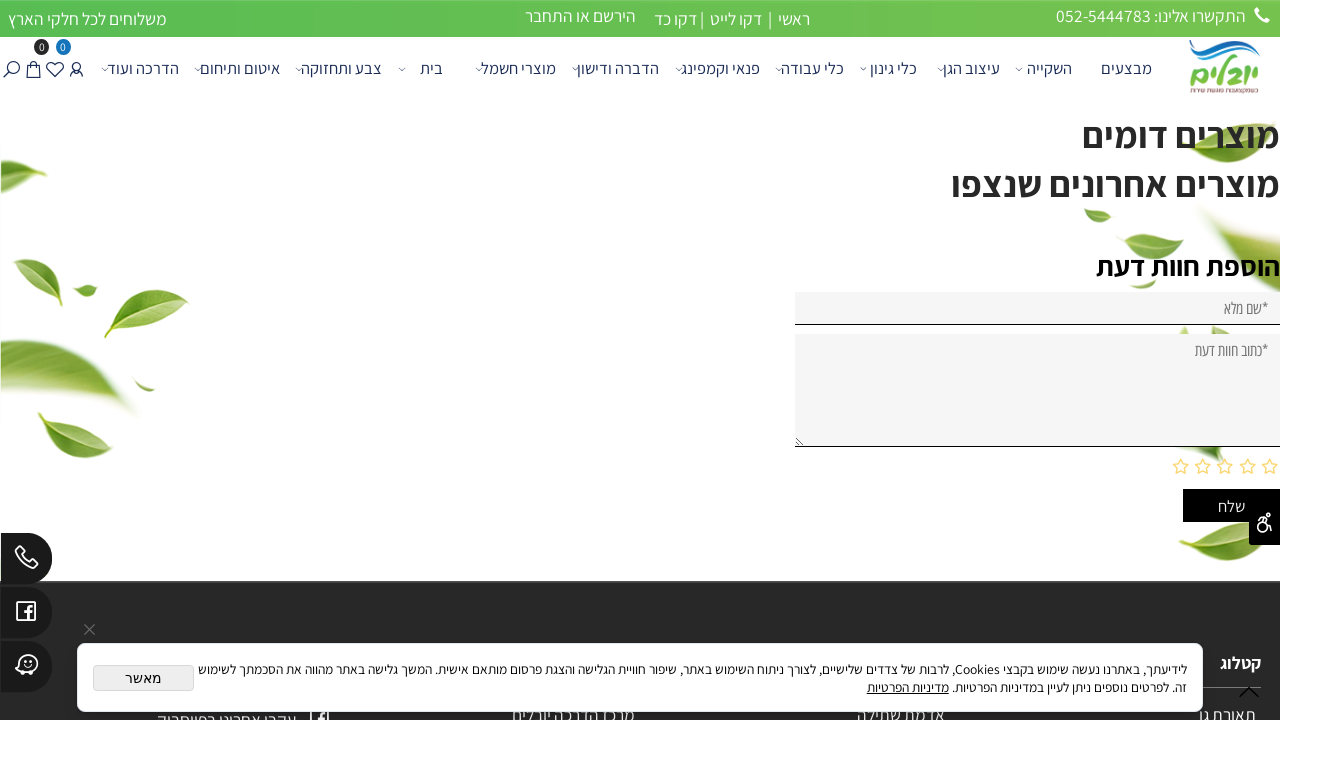

--- FILE ---
content_type: text/html
request_url: https://yuvalim-sdy.com/Catalog.asp?Page=NewShowProd.asp&PRodID=2223348
body_size: 131827
content:
<!doctype html>
<html style="direction:rtl;" lang="he" >
<head>
    <meta charset="utf-8" />
    
    <meta name="viewport" content="width=device-width, initial-scale=1.0" />
    
            <meta name="theme-color" content="#ffffff">
            <title></title>
            
            <meta property="og:title" content="" />
            <meta property="og:site_name" content="יובלים ש.ד.י - יבוא ושיווק מוצרים לגינה" />
            <meta property="og:url" content="https://yuvalim-sdy.com/catalog.asp?page=newshowprod.asp&prodid=2223348" />
            <meta property="og:image" content="https://yuvalim-sdy.com/420834_1306.png" />
            <meta property="og:type" content="product" />
            <base href="https://yuvalim-sdy.com/">
  <script>
    (function () {
      var isMobile = window.matchMedia && window.matchMedia("(max-width: 768px)").matches;
      if (isMobile) document.documentElement.classList.add("SB_Body_Mobile_Mode");
      else document.documentElement.classList.add("SB_Body_Desktop_Mode");
    })();
  </script>

            
            <link rel="stylesheet" type="text/css" href="/src/css/template97.css" media="all">
            
            <link href="DolevStyle.css?v2=1054" rel="stylesheet" type="text/css" media="all" />
            <link href="/src/css/SB_Fonts.css" rel="stylesheet" type="text/css" media="all" />
            
        <!--  SB_Google_Tag :  Global site tag (gtag.js) - Google Analytics -->
        <script async src="https://www.googletagmanager.com/gtag/js?id=AW-10824536745"></script>
        <script>
        window.dataLayer = window.dataLayer || [];
        function gtag() { dataLayer.push(arguments); }
        gtag('js', new Date());

         
        //gtag('config', 'AW-10824536745', {'allow_enhanced_conversions':true});
        gtag('config', 'AW-10824536745');
        
        gtag('config', 'UA-124646077-60');
        
        function gtag_report_conversion(url) {
            try{
                var callback = function () {
                    if (typeof(url) != 'undefined') {
                        //window.location = url;
                    }
                };
                gtag('event', 'conversion', {'send_to': 'AW-10824536745/EtPICPaC7owDEKmlxako','event_callback': callback});
                // 'transaction_id': '','value': 1.0,'currency': 'ILS'
                return false;
            }
            catch (err) {console.log(err.message);}
        }
        function gtag_report_conversion_SB(name) {
            try{
                gtag('event', 'conversion', {'send_to': 'AW-10824536745/8StDCLHExYwDEKmlxako'});
                //,'transaction_id': '','value': 1.0,'currency': 'ILS'
                //return false;
            }catch (err) {console.log(err.message);}
        }

        


        </script>
        
        <!--  SB_Google_Tag : Facebook Pixel Code -->
        <script>
        !function (f, b, e, v, n, t, s) {
            if (f.fbq) return; n = f.fbq = function () { n.callMethod ? n.callMethod.apply(n, arguments) : n.queue.push(arguments) };
            if (!f._fbq) f._fbq = n; n.push = n; n.loaded = !0; n.version = '2.0';
            n.queue = []; t = b.createElement(e); t.async = !0;
            t.src = v; s = b.getElementsByTagName(e)[0];
            s.parentNode.insertBefore(t, s)
        } (window, document, 'script', 'https://connect.facebook.net/en_US/fbevents.js');
        fbq('init', "855825869511192");
        fbq('track', 'PageView');
        </script>
        <noscript>
            <img height="1" width="1" style="display: none" src="https://www.facebook.com/tr?id=855825869511192&ev=PageView&noscript=1" />
        </noscript>
        <!-- End Facebook Pixel Code -->
        <link rel="canonical" href="https://yuvalim-sdy.com/catalog.asp?page=newshowprod.asp&prodid=2223348" />
        </head>
        
            <body  id="SB_BODY_MOBILE" class="SB_BODY SB_BODY_RTL  SB_Sticky_3 ">
                
                    <script src="/src/JavaScript/JQuery2024/jquery-3.7.1.min.js" type="text/javascript"></script>
                    <header class="SB_Mobile_Header_Cont cssSb_ContainerFullWidth">
                                                                                                                                                                                                                                                                                                                                                                                                                                                                                                                                                                                                                                                                                                                                                                                                                                                                        <div class="container Css_Mobile_Top" style="min-height: 0px;">
        <!-- SB_Content_Top -->
        
<!--Content-->
<div class="clsDnD_Container clsBG_Fullwidth" id="SB_46976" draggable="false" style="background: url('420834_7738.png') center center;background-size:cover;" stylew="background: url('420834_7738.png') center center;background-size:cover;"><div class="row clsSBPageWidth" style="">
            <div class="clsSB_HideMbl col-md-3" style="padding:2px 8px 2px 8px;">
               
            <a class="btn btn-primary SB_Inline_Links" style="background:transparent;padding:0 0 0 0;" href="tel:052-5444783">
                <span class="glyphicon glyphicon-earphone SB_NoneEditable SB_DoNotDraggable" style="font-size: 16px; color: rgb(255, 255, 255);"></span>
                <span class="SB_Text_NoDND" spellcheck="false" dir="rtl" style="padding: 0px 6px 0px 0px; position: relative;">התקשרו אלינו: 052-5444783‬‏</span>
                </a></div><div class="col-md-3" style="padding: 2px 8px;">
               <div class="SB_Text_Container InnerDnd" style="padding: 5px 0px; z-index: 2; display: inline-block; float: left;" spellcheck="false" dir="rtl"><p style="text-align: center;"><span style="color: #ffffff;"><a href="https://yuvalim-sdy.com/" title="ראשי" style="color: #ffffff;">ראשי </a>&nbsp;| &nbsp;<a href="דקו-לייט" title="דקו לייט" style="color: #ffffff;">דקו לייט&nbsp;</a> | <a href="דקו-כד" title="דקו כד" style="color: #ffffff;" data-mce-selected="inline-boundary">דקו כד </a>&nbsp;</span></p></div>
            </div><div class="col-md-3" style="margin-top: -10px;">
               <div class="SB_Text_Container InnerDnd" style="padding: 5px 0px; z-index: 2; display: table; margin-left: auto; margin-right: auto;" spellcheck="false" dir="rtl"></div>
            <div class="SB_C_UsersLogin SB_inline_Iframe" id="SB_C_UsersLogin0" style="padding: 6px 4px 0px 0px; margin-top: 0px; float: right; display: inline-block;"></div></div><div class="clsSB_HideMbl col-md-3" style="padding:2px 8px 2px 8px;">
               <div class="SB_Text_Container InnerDnd" style="padding: 5px 0px; z-index: 2; float: left; display: inline-block;" spellcheck="false" dir="rtl"><p><span style="color: #ffffff;">משלוחים לכל חלקי הארץ</span></p></div>
            </div>
        </div></div><!--/Content-->  



<!-- /SB_Content_Top --></div>
                                                                                                                                                                                                                                                                                                                                                                                                                                                                                                                                                                                                                                                                                                                                                                                                                                                                    </header>
                                                                                                                                                                                                                                                                                                                                                                                                                                                                                                                                                                                                                                                                                                                                                                                                                                                                    
                                                                                                                                                                                                                                                                                                                                                                                                                                                                                                                                                                                                                                                                                                                                                                                                                                                                    <nav class="SB_Mobile_Header_Menu_TopPos cssSb_ContainerFullWidth">
                                                                                                                                                                                                                                                                                                                                                                                                                                                                                                                                                                                                                                                                                                                                                                                                                                                                        <div class="container Css_Mobile_Menu"><div class="sf-ma-ul-MobileMenu-DivConteiner"><ul class="sf-ma-ul sf-ma-ul-MobileMenu"><li class="sf-ma-li sf-ma-slide0" style="float:right;"><a class="sf-menu-mobile-btn0 sf-MA-OpenMenu" href="#" title="Menu" aria-label="Menu" onclick="javascript:return(false);"><span class="sf-ma-li-Icon las la-bars" ></span></a></li><li class="sf-ma-li sf-MA-Phone" style="float:right;"><a href="tel:052-5444783" title="Phone" aria-label="Phone" num="052-5444783"><span class="sf-ma-li-Icon las la-phone" ></span></a></li><li class="sf-ma-li sf-MA-Logo" style="margin-left: auto; margin-right: auto; display:inline-block;"><a href="https://yuvalim-sdy.com/" title="Website logo" aria-label="Website logo" ><img src="420834_7739.png" alt="Website logo"></a></li><li class="sf-ma-li sf-MA-Shopping" style="float:left;"><a href="#" onclick="javascript:return(false);" title="Cart" aria-label="Cart" ><div class="clsCat_Basket_Count">0</div><span class="sf-ma-li-Icon las la-shopping-bag" ></span></a></li><li class="sf-ma-li sf-MA-Search" style="float:left;"><a href="#" title="חפש" aria-label="חפש" onclick="javascript:return(false);"><span class="sf-ma-li-Icon las la-search" ></span></a></li></ul><div class="clsCatalogSearch sf-MA-Search-div"><input class="clsCatalogSearch_Txt" type="text" title="חפש" aria-label="חפש" placeholder="חפש" role="searchbox"><span class="clsCatalogSearch_Clear"><svg xmlns="http://www.w3.org/2000/svg" viewBox="0 0 32 32"><path d="M 7.21875 5.78125 L 5.78125 7.21875 L 14.5625 16 L 5.78125 24.78125 L 7.21875 26.21875 L 16 17.4375 L 24.78125 26.21875 L 26.21875 24.78125 L 17.4375 16 L 26.21875 7.21875 L 24.78125 5.78125 L 16 14.5625 Z"/></svg></span><span class="clsCatalogSearch_Icon"><svg xmlns="http://www.w3.org/2000/svg" viewBox="0 0 32 32"><path d="M 19 3 C 13.488281 3 9 7.488281 9 13 C 9 15.394531 9.839844 17.589844 11.25 19.3125 L 3.28125 27.28125 L 4.71875 28.71875 L 12.6875 20.75 C 14.410156 22.160156 16.605469 23 19 23 C 24.511719 23 29 18.511719 29 13 C 29 7.488281 24.511719 3 19 3 Z M 19 5 C 23.429688 5 27 8.570313 27 13 C 27 17.429688 23.429688 21 19 21 C 14.570313 21 11 17.429688 11 13 C 11 8.570313 14.570313 5 19 5 Z"/></svg></span></div></div><div id="SB_Menu_2113" class="cls_div_menu_h"><UL class="sf-menu sf-js-disable sf-menu-rtl  sf-h-3  sf-h-3-rtl " id="DDMenuTop"><li class="sf-ma-li sf-MA-Logo" style="float:right;"><a href="https://yuvalim-sdy.com/" title="מוצרים לגינה" aria-label="מוצרים לגינה" ><img src="420834_7739.png" alt="מוצרים לגינה"></a></li><li class="sf-ma-li sf-MA-Search  sf-MA-Search-For_desktop" style="float:left;" aria-label="חפש"><a href="#" onclick="javascript:return(false);" title="חפש" ><span class="sf-ma-li-Icon las la-search" ></span></a><div class="clsCatalogSearch sf-MA-Search-div"><input class="clsCatalogSearch_Txt" type="text" title="חפש" aria-label="חפש" placeholder="חפש" role="searchbox"><span class="clsCatalogSearch_Clear"><svg xmlns="http://www.w3.org/2000/svg" viewBox="0 0 32 32"><path d="M 7.21875 5.78125 L 5.78125 7.21875 L 14.5625 16 L 5.78125 24.78125 L 7.21875 26.21875 L 16 17.4375 L 24.78125 26.21875 L 26.21875 24.78125 L 17.4375 16 L 26.21875 7.21875 L 24.78125 5.78125 L 16 14.5625 Z"/></svg></span><span class="clsCatalogSearch_Icon"><svg xmlns="http://www.w3.org/2000/svg" viewBox="0 0 32 32"><path d="M 19 3 C 13.488281 3 9 7.488281 9 13 C 9 15.394531 9.839844 17.589844 11.25 19.3125 L 3.28125 27.28125 L 4.71875 28.71875 L 12.6875 20.75 C 14.410156 22.160156 16.605469 23 19 23 C 24.511719 23 29 18.511719 29 13 C 29 7.488281 24.511719 3 19 3 Z M 19 5 C 23.429688 5 27 8.570313 27 13 C 27 17.429688 23.429688 21 19 21 C 14.570313 21 11 17.429688 11 13 C 11 8.570313 14.570313 5 19 5 Z"/></svg></span></div></li><li class="sf-ma-li sf-MA-Shopping" style="float:left;"><a href="#" onclick="javascript:return(false);" title="Cart" aria-label="Cart" ><div class="clsCat_Basket_Count">0</div><span class="sf-ma-li-Icon las la-shopping-bag" ></span></a></li><li class="sf-ma-li sf-MA-WishList" style="float:left;"><a href="#" onclick="javascript:return(false);" title="Wishlist" aria-label="Wishlist" ><div class="clsCat_WishList_Count">0</div><span class="sf-ma-li-Icon lar la-heart" ></span></a><div class="sf-MA-WishList-div"></div></li><li class="sf-ma-li" style="float:left;"><a href="#"  onclick="javascript:funcUserNamePannel_ShowModal('action.asp?Action=11&amp;lng=0&SB_ID=420834&WSUAccess=1','התחבר','450','250',1, false); return false;" title="התחבר" aria-label="התחבר"><span class="sf-ma-li-Icon las la-user-alt" ></span></a><div class="SB_C_UsersLogin2 sf-MA-Login-div" style="position:unset;" sb_id="420834">הירשם או התחבר&nbsp;</div></li><LI id="LI_H_96376"><a href="https://yuvalim-sdy.com/מבצעים-חמים" target="_self" id="LI_A_96376" class="sf-a">מבצעים</a></LI><LI id="LI_H_216110"><a href="https://yuvalim-sdy.com/השקייה" target="_self" id="LI_A_216110" class="sf-a">השקייה</a><UL isFirstUL="1"><LI id="LI_H_206950"><a href="https://yuvalim-sdy.com/מערכות-השקייה" target="_self" class="sf-a">מערכות השקייה</a><UL isFirstUL="0"><LI id="LI_H_73793"><a href="https://yuvalim-sdy.com/השקיה-ראשי-מערכת" target="_self" class="sf-a">ראשי מערכת</a></LI><LI id="LI_H_111242"><a href="https://yuvalim-sdy.com/השקיה/ארונות-השקיה" target="_self" id="LI_A_111242" class="sf-a">ארונות השקיה</a></LI><LI id="LI_H_73795"><a href="https://yuvalim-sdy.com/השקיה-חלקי-ראשי-מערכת" target="_self" id="LI_A_73795" class="sf-a">חלקי ראשי מערכת</a></LI><LI id="LI_H_73794"><a href="https://yuvalim-sdy.com/מחשב-השקיה" target="_self" id="LI_A_73794" class="sf-a">מחשב השקיה</a></LI><LI id="LI_H_153451"><a href="https://yuvalim-sdy.com/השקיה/מחשבים-בשליטה-מרחוק" target="_self" id="LI_A_153451" class="sf-a">מחשבים בשליטה מרחוק</a></LI><LI id="LI_H_73788"><a href="https://yuvalim-sdy.com/משאבת-דישון" target="_self" id="LI_A_73788" class="sf-a">משאבות ומז"חים</a></LI><LI id="LI_H_246328"><a href="https://yuvalim-sdy.com/השקיה/שטיפת-פאנלים-סולארים" target="_self" id="LI_A_246328" class="sf-a">שטיפת פאנלים סולארים</a></LI><LI id="LI_H_73789"><a href="https://yuvalim-sdy.com/השקיה-מסננים" target="_self" id="LI_A_73789" class="sf-a">מסננים</a></LI></UL></LI><LI id="LI_H_206951"><a href="https://yuvalim-sdy.com/מחבר" target="_self" id="LI_A_206951" class="sf-a">מחברים</a><UL isFirstUL="0"><LI id="LI_H_157213"><a href="https://yuvalim-sdy.com/השקיה/מחברי-פלבר" target="_self" class="sf-a">מחברי פלבר</a></LI><LI id="LI_H_213743"><a href="https://yuvalim-sdy.com/השקיה/מחברי-תבליט" target="_self" id="LI_A_213743" class="sf-a">מחברי פל-קורד</a></LI><LI id="LI_H_73787"><a href="https://yuvalim-sdy.com/השקיה-פלאסון-pvc" target="_self" id="LI_A_73787" class="sf-a">פלאסון PVC</a></LI><LI id="LI_H_73790"><a href="https://yuvalim-sdy.com/השקיה-פלסאון" target="_self" id="LI_A_73790" class="sf-a">פלסאון</a></LI><LI id="LI_H_160612"><a href="https://yuvalim-sdy.com/השקיה/ניפל-מגולוון" target="_self" id="LI_A_160612" class="sf-a">ניפל מגולוון</a></LI><LI id="LI_H_160615"><a href="https://yuvalim-sdy.com/השקיה/פיטינגים-מגולוונים" target="_self" id="LI_A_160615" class="sf-a">פיטינגים מגולוונים</a></LI><LI id="LI_H_160803"><a href="https://yuvalim-sdy.com/השקיה/פיטינגים-פלסטיק" target="_self" id="LI_A_160803" class="sf-a">פיטינגים פלסטיק</a></LI></UL></LI><LI id="LI_H_267973"><a href="https://yuvalim-sdy.com/page160.asp" target="_self" id="LI_A_267973" class="sf-a">השקייה מסורתית</a><UL isFirstUL="0"><LI id="LI_H_73791"><a href="https://yuvalim-sdy.com/השקיה-צנרת" target="_self" class="sf-a">צנרת טפטוף</a></LI><LI id="LI_H_162246"><a href="https://yuvalim-sdy.com/השקיה/צנרת-פוליאתילן" target="_self" id="LI_A_162246" class="sf-a">צנרת השקיה</a></LI><LI id="LI_H_162275"><a href="https://yuvalim-sdy.com/השקיה/תותחי-השקיה" target="_self" id="LI_A_162275" class="sf-a">תותחי השקיה</a></LI><LI id="LI_H_73767"><a href="https://yuvalim-sdy.com/מערכת-השקייה-מיקרו-השקיה" target="_self" id="LI_A_73767" class="sf-a">מיקרו השקיה</a></LI><LI id="LI_H_254779"><a href="https://yuvalim-sdy.com/מערכת-השקייה/ערכות" target="_self" id="LI_A_254779" class="sf-a">סט השקייה</a></LI><LI id="LI_H_73786"><a href="https://yuvalim-sdy.com/מתזים-לדשא" target="_self" id="LI_A_73786" class="sf-a">ממטירים ומתזים</a></LI></UL></LI><LI id="LI_H_206952"><a href="https://yuvalim-sdy.com/גלגלות-ואביזרים" target="_self" id="LI_A_206952" class="sf-a">גלגלות ואביזרים</a><UL isFirstUL="0"><LI id="LI_H_73783"><a href="https://yuvalim-sdy.com/השקיה-אקדחי-התזה" target="_self" class="sf-a">אקדחי התזה</a></LI><LI id="LI_H_73785"><a href="https://yuvalim-sdy.com/השקיה-גלגלות-ואביזרים" target="_self" id="LI_A_73785" class="sf-a">גלגלות ואביזרים</a></LI><LI id="LI_H_73792"><a href="https://yuvalim-sdy.com/השקיה-שונות" target="_self" id="LI_A_73792" class="sf-a">שונות</a></LI></UL></LI></UL></LI><LI id="LI_H_73805"><a href="https://yuvalim-sdy.com/עיצוב-הגן" target="_self" id="LI_A_73805" class="sf-a">עיצוב הגן</a><UL isFirstUL="0"><LI id="LI_H_206957"><a href="https://yuvalim-sdy.com/%d7%93%d7%a7%d7%95-%d7%9c%d7%99%d7%99%d7%98" target="_self" class="sf-a">דקו לייט</a><UL isFirstUL="0"><LI id="LI_H_190837"><a href="https://yuvalim-sdy.com/תאורת-גן" target="_self" class="sf-a">תאורת גן</a></LI><LI id="LI_H_73809"><a href="https://yuvalim-sdy.com/ספוטים-נורה-על-יתד" target="_self" id="LI_A_73809" class="sf-a">ספוטים לגינה</a></LI><LI id="LI_H_73808"><a href="https://yuvalim-sdy.com/כבלים-ואביזרים" target="_self" id="LI_A_73808" class="sf-a">אביזרים לתאורת גן</a></LI><LI id="LI_H_78166"><a href="https://yuvalim-sdy.com/תאורה-דקורטיבית" target="_self" id="LI_A_78166" class="sf-a">תאורה דקורטיבית</a></LI><LI id="LI_H_73810"><a href="https://yuvalim-sdy.com/עמודי-תאורה" target="_self" id="LI_A_73810" class="sf-a">עמודי תאורה</a></LI><LI id="LI_H_73811"><a href="https://yuvalim-sdy.com/שקועי-רצפה-ודק" target="_self" id="LI_A_73811" class="sf-a">ספוטים שקועי רצפה ודק</a></LI><LI id="LI_H_73807"><a href="https://yuvalim-sdy.com/תאורה-צמודת-קיר" target="_self" id="LI_A_73807" class="sf-a">תאורה צמודת קיר</a></LI><LI id="LI_H_73806"><a href="https://yuvalim-sdy.com/תאורת-מים" target="_self" id="LI_A_73806" class="sf-a">תאורת מים</a></LI></UL></LI><LI id="LI_H_86205"><a href="https://yuvalim-sdy.com/דקו-כד" target="_self" id="LI_A_86205" class="sf-a">דקו כד</a><UL isFirstUL="0"><LI id="LI_H_281078"><a href="https://yuvalim-sdy.com/דקו-כד-יובלים/כדי-עץ-טבעי-palo" target="_self" class="sf-a">כדי עץ טבעי - PALO</a></LI><LI id="LI_H_86204"><a href="https://yuvalim-sdy.com/אדניות" target="_self" id="LI_A_86204" class="sf-a">אדניות</a></LI><LI id="LI_H_86206"><a href="https://yuvalim-sdy.com/כדים-גדולים" target="_self" id="LI_A_86206" class="sf-a">כדים גדולים</a></LI><LI id="LI_H_86207"><a href="https://yuvalim-sdy.com/כדים-מיוחדים" target="_self" id="LI_A_86207" class="sf-a">כדים מיוחדים</a></LI><LI id="LI_H_86199"><a href="https://yuvalim-sdy.com/קיוביקו" target="_self" id="LI_A_86199" class="sf-a">כדים מרובעים</a></LI><LI id="LI_H_86200"><a href="https://yuvalim-sdy.com/כדים-עגולים" target="_self" id="LI_A_86200" class="sf-a">כדים עגולים</a></LI><LI id="LI_H_86201"><a href="https://yuvalim-sdy.com/כדים-שולחניים" target="_self" id="LI_A_86201" class="sf-a">כדים שולחניים</a></LI><LI id="LI_H_86203"><a href="https://yuvalim-sdy.com/אביזרים-נלווים" target="_self" id="LI_A_86203" class="sf-a">אביזרים נלווים</a></LI><LI id="LI_H_86198"><a href="https://yuvalim-sdy.com/אבן-טופו" target="_self" id="LI_A_86198" class="sf-a">אבן טופו</a></LI></UL></LI><LI id="LI_H_73825"><a href="https://yuvalim-sdy.com/דשא" target="_self" id="LI_A_73825" class="sf-a">דשא ודק</a><UL isFirstUL="0"><LI id="LI_H_73826"><a href="https://yuvalim-sdy.com/דשא-טבעי" target="_self" class="sf-a">דשא טבעי</a></LI><LI id="LI_H_73827"><a href="https://yuvalim-sdy.com/דשא-סינטטי-לגינה" target="_self" id="LI_A_73827" class="sf-a">דשא סינטטי לגינה</a></LI><LI id="LI_H_212647"><a href="https://yuvalim-sdy.com/דשא-ציוד-לגינה/קיר-ירוק-מלאכותי" target="_self" id="LI_A_212647" class="sf-a">קיר ירוק מלאכותי</a></LI><LI id="LI_H_252333"><a href="https://yuvalim-sdy.com/דשא-ציוד-לגינה/מוצרים-נלווים" target="_self" id="LI_A_252333" class="sf-a">מוצרים נלווים</a></LI><LI id="LI_H_252327"><a href="https://yuvalim-sdy.com/חיפויים-קרקע/דק-סינטטי" target="_self" id="LI_A_252327" class="sf-a">דק סינטטי</a></LI></UL></LI><LI id="LI_H_252420"><a href="https://yuvalim-sdy.com/חיפוי-קרקע" target="_self" id="LI_A_252420" class="sf-a">חיפוי קרקע ומצעי שתילה</a><UL isFirstUL="0"><LI id="LI_H_73712"><a href="https://yuvalim-sdy.com/חיפוי-קרקע-חלוקי-נחל" target="_self" class="sf-a">חלוקי נחל</a></LI><LI id="LI_H_73714"><a href="https://yuvalim-sdy.com/חיפוי-קרקע-שבבי-עץ" target="_self" id="LI_A_73714" class="sf-a">שבבי עץ</a></LI><LI id="LI_H_73710"><a href="https://yuvalim-sdy.com/טוף-לגינה" target="_self" id="LI_A_73710" class="sf-a">טוף</a></LI><LI id="LI_H_97395"><a href="https://yuvalim-sdy.com/אדמת-שתילה" target="_self" id="LI_A_97395" class="sf-a">תערובות ומצעי שתילה</a></LI><LI id="LI_H_73711"><a href="https://yuvalim-sdy.com/קומפוסט-לגינה" target="_self" id="LI_A_73711" class="sf-a">קומפוסט והומוס</a></LI></UL></LI><LI id="LI_H_73776"><a href="https://yuvalim-sdy.com/ברכות-נוי" target="_self" id="LI_A_73776" class="sf-a">בריכות נוי</a><UL isFirstUL="0"><LI id="LI_H_92264"><a href="https://yuvalim-sdy.com/בריכות-נוי-לגינה" target="_self" class="sf-a">בריכות נוי מוכנות לגינה</a></LI><LI id="LI_H_92266"><a href="https://yuvalim-sdy.com/בריכות-נוי-בריכות-נוי-חלוקים" target="_self" id="LI_A_92266" class="sf-a">בריכות נוי חלוקים</a></LI><LI id="LI_H_92265"><a href="https://yuvalim-sdy.com/בריכות-נוי-מפל-נחל-מוכן" target="_self" id="LI_A_92265" class="sf-a">מפל נחל מוכן</a></LI><LI id="LI_H_73778"><a href="https://yuvalim-sdy.com/בריכות-נוי-יריעות-לבריכות-שחייה-ודגים" target="_self" id="LI_A_73778" class="sf-a">יריעות לבריכות שחייה ודגים</a></LI><LI id="LI_H_73779"><a href="https://yuvalim-sdy.com/בריכות-נוי-מסננים" target="_self" id="LI_A_73779" class="sf-a">מסננים</a></LI><LI id="LI_H_73780"><a href="https://yuvalim-sdy.com/בריכות-נוי-משאבות" target="_self" id="LI_A_73780" class="sf-a">משאבות</a></LI><LI id="LI_H_73777"><a href="https://yuvalim-sdy.com/בריכות-נוי-אביזרים-נלווים-לבריכות" target="_self" id="LI_A_73777" class="sf-a">אביזרים נלווים לבריכות </a></LI><LI id="LI_H_163650"><a href="https://yuvalim-sdy.com/בריכות-נוי/תכשירים-ותרופות" target="_self" id="LI_A_163650" class="sf-a">תכשירים ותרופות</a></LI></UL></LI><LI id="LI_H_264050"><a href="https://yuvalim-sdy.com/חיפויים-קרקע/מוצרים-נלווים" target="_self" id="LI_A_264050" class="sf-a">איטום ותיחום</a></LI></UL></LI><LI id="LI_H_253626"><a href="https://yuvalim-sdy.com/page159.asp" target="_self" id="LI_A_253626" class="sf-a">כלי גינון</a><UL isFirstUL="0"><LI id="LI_H_73726"><a href="https://yuvalim-sdy.com/כלי-גינון-חשמליים" target="_self" class="sf-a">כלי גינון סוללות / חשמלי</a><UL isFirstUL="0"><LI id="LI_H_73727"><a href="https://yuvalim-sdy.com/כלי-גינון-סוללות-חשמלי-חרמשים" target="_self" class="sf-a">חרמשים</a></LI><LI id="LI_H_73730"><a href="https://yuvalim-sdy.com/כלי-גינון-סוללות-חשמלי-כלים-משלימים" target="_self" id="LI_A_73730" class="sf-a">אביזרים נלווים</a></LI><LI id="LI_H_73728"><a href="https://yuvalim-sdy.com/כלי-גינון-סוללות-חשמלי-מגזמות" target="_self" id="LI_A_73728" class="sf-a">מגזמות ומזמרות</a></LI><LI id="LI_H_73731"><a href="https://yuvalim-sdy.com/כלי-גינון-סוללות-חשמלי-מכסחות" target="_self" id="LI_A_73731" class="sf-a">מכסחות</a></LI><LI id="LI_H_73732"><a href="https://yuvalim-sdy.com/כלי-גינון-סוללות-חשמלי-מפוחים" target="_self" id="LI_A_73732" class="sf-a">מפוחים</a></LI><LI id="LI_H_73729"><a href="https://yuvalim-sdy.com/כלי-גינון-סוללות-חשמלי-משורים" target="_self" id="LI_A_73729" class="sf-a">מסורי שרשרת וגבהים</a></LI><LI id="LI_H_272318"><a href="https://yuvalim-sdy.com/כלי-גינון-סוללות-/-חשמלי/מולטיטול" target="_self" id="LI_A_272318" class="sf-a">מולטיטול</a></LI><LI id="LI_H_289356"><a href="https://yuvalim-sdy.com/catalog.asp?t1=7&t2=9" target="_self" id="LI_A_289356" class="sf-a">סוללות ומטענים כלי גינון</a></LI><LI id="LI_H_291399"><a href="https://yuvalim-sdy.com/catalog.asp?t1=7&t2=10" target="_self" id="LI_A_291399" class="sf-a">מתחחות</a></LI><LI id="LI_H_291401"><a href="https://yuvalim-sdy.com/catalog.asp?t1=7&t2=12" target="_self" id="LI_A_291401" class="sf-a">כלים שונים ייעודיים</a></LI></UL></LI><LI id="LI_H_73696"><a href="https://yuvalim-sdy.com/כלים-גינון-ידני" target="_self" id="LI_A_73696" class="sf-a">כלי גינון ידניים</a><UL isFirstUL="0"><LI id="LI_H_73695"><a href="https://yuvalim-sdy.com/כלי-גינון-ידניים-גירוף" target="_self" class="sf-a">גירוף</a></LI><LI id="LI_H_73699"><a href="https://yuvalim-sdy.com/כלי-גינון-ידניים-חפירה" target="_self" id="LI_A_73699" class="sf-a">חפירה</a></LI><LI id="LI_H_73702"><a href="https://yuvalim-sdy.com/כלי-גינון-ידניים-כלי-מיני" target="_self" id="LI_A_73702" class="sf-a">כלי גינה</a></LI><LI id="LI_H_73701"><a href="https://yuvalim-sdy.com/כלי-גינון-ידניים-מזמרות" target="_self" id="LI_A_73701" class="sf-a">מזמרות ומספריים</a></LI><LI id="LI_H_79213"><a href="https://yuvalim-sdy.com/כלי-גינון-ידניים-ידיות-לכלים" target="_self" id="LI_A_79213" class="sf-a">ידיות לכלים</a></LI><LI id="LI_H_73700"><a href="https://yuvalim-sdy.com/כלי-גינון-ידניים-משורים-גרזנים" target="_self" id="LI_A_73700" class="sf-a">מסורים וגרזנים</a></LI><LI id="LI_H_73698"><a href="https://yuvalim-sdy.com/כלי-גינון-ידניים-עישוב" target="_self" id="LI_A_73698" class="sf-a">עישוב</a></LI><LI id="LI_H_73697"><a href="https://yuvalim-sdy.com/כלי-גינון-ידניים-שונות" target="_self" id="LI_A_73697" class="sf-a">שונות</a></LI></UL></LI><LI id="LI_H_73815"><a href="https://yuvalim-sdy.com/כלי-עבודה/כלי-עבודה-מוטוריים" target="_self" id="LI_A_73815" class="sf-a">כלי גינון מוטוריים</a><UL isFirstUL="0"><LI id="LI_H_73816"><a href="https://yuvalim-sdy.com/כלי-עבודה-מוטוריים-חרמשים" target="_self" class="sf-a">חרמשים</a></LI><LI id="LI_H_85289"><a href="https://yuvalim-sdy.com/כלי-עבודה-מוטוריים-מגזמות" target="_self" id="LI_A_85289" class="sf-a">מגזמות</a></LI><LI id="LI_H_73814"><a href="https://yuvalim-sdy.com/כלי-עבודה-מוטוריים-מפוחים" target="_self" id="LI_A_73814" class="sf-a">מפוחים</a></LI><LI id="LI_H_73813"><a href="https://yuvalim-sdy.com/כלי-עבודה-מוטוריים-משורי-שרשרת" target="_self" id="LI_A_73813" class="sf-a">מסורים וקומבי </a></LI><LI id="LI_H_214224"><a href="https://yuvalim-sdy.com/כלי-עבודה-מוטוריים-יובלים/מהדקי-אדמה" target="_self" id="LI_A_214224" class="sf-a">מהדקי אדמה</a></LI><LI id="LI_H_73817"><a href="https://yuvalim-sdy.com/כלי-עבודה-מוטוריים-אביזרים-נלווים" target="_self" id="LI_A_73817" class="sf-a">אביזרים נלווים</a></LI></UL></LI></UL></LI><LI id="LI_H_206959"><a href="https://yuvalim-sdy.com/מוצרי-כלי-עבודה" target="_self" id="LI_A_206959" class="sf-a">כלי עבודה</a><UL isFirstUL="0"><LI id="LI_H_73751"><a href="https://yuvalim-sdy.com/page148.asp" target="_self" class="sf-a">כלי עבודה ידניים ואביזרים</a><UL isFirstUL="0"><LI id="LI_H_73754"><a href="https://yuvalim-sdy.com/טכני-כלי-מדידה" target="_self" class="sf-a">סימון וכלי מדידה</a></LI><LI id="LI_H_73753"><a href="https://yuvalim-sdy.com/טכני-כלי-עבודה-שונים" target="_self" id="LI_A_73753" class="sf-a">כלי עבודה שונים</a></LI><LI id="LI_H_73755"><a href="https://yuvalim-sdy.com/טכני-כלי-קידוח-וניסור" target="_self" id="LI_A_73755" class="sf-a">פטישים</a></LI><LI id="LI_H_73758"><a href="https://yuvalim-sdy.com/טכני-מוצרי-פירזול" target="_self" id="LI_A_73758" class="sf-a">מוצרי פירזול</a></LI><LI id="LI_H_253443"><a href="https://yuvalim-sdy.com/טכני/מוצרי-חיתוך-וניסור" target="_self" id="LI_A_253443" class="sf-a">מוצרי חיתוך וניסור</a></LI><LI id="LI_H_73759"><a href="https://yuvalim-sdy.com/טכני-מפתחות-ובוקסות" target="_self" id="LI_A_73759" class="sf-a">מפתחות בוקסות וברגים</a></LI><LI id="LI_H_253638"><a href="https://yuvalim-sdy.com/טכני/אביזרים-נלווים" target="_self" id="LI_A_253638" class="sf-a">אביזרים נלווים</a></LI></UL></LI><LI id="LI_H_73719"><a href="https://yuvalim-sdy.com/כלי-עבודה-חשמליים" target="_self" id="LI_A_73719" class="sf-a">כלי עבודה סוללות/חשמלי</a><UL isFirstUL="0"><LI id="LI_H_73720"><a href="https://yuvalim-sdy.com/כלי-עבודה-חשמלים-סוללות-מברגות" target="_self" class="sf-a">מברגות</a></LI><LI id="LI_H_73723"><a href="https://yuvalim-sdy.com/כלי-עבודה-חשמלים-סוללות-מקדחות" target="_self" id="LI_A_73723" class="sf-a">מקדחות</a></LI><LI id="LI_H_73725"><a href="https://yuvalim-sdy.com/כלי-עבודה-חשמלים-סוללות-משורים" target="_self" id="LI_A_73725" class="sf-a">מסורים</a></LI><LI id="LI_H_73721"><a href="https://yuvalim-sdy.com/כלי-עבודה-חשמלים-סוללות-משחזות" target="_self" id="LI_A_73721" class="sf-a">משחזות</a></LI><LI id="LI_H_164862"><a href="https://yuvalim-sdy.com/כלי-עבודה-חשמלים-/-סוללות/טרימרים-רוטרים-ומקצועות" target="_self" id="LI_A_164862" class="sf-a">טרימרים רוטרים ומקצועות</a></LI><LI id="LI_H_214304"><a href="https://yuvalim-sdy.com/כלי-עבודה-חשמלים-/-סוללות/מדחסי-אוויר" target="_self" id="LI_A_214304" class="sf-a">מדחסי אוויר</a></LI><LI id="LI_H_214311"><a href="https://yuvalim-sdy.com/כלי-עבודה-חשמלים-/-סוללות/אלקטרו-פיוזן" target="_self" id="LI_A_214311" class="sf-a">אלקטרו-פיוז'ן</a></LI><LI id="LI_H_214635"><a href="https://yuvalim-sdy.com/כלי-עבודה-חשמלים-/-סוללות/סוללות-ומטענים-לכלי-עבודה" target="_self" id="LI_A_214635" class="sf-a">סוללות ומטענים כלי עבודה</a></LI><LI id="LI_H_253116"><a href="https://yuvalim-sdy.com/כלי-עבודה-חשמלים-/-סוללות/שונות" target="_self" id="LI_A_253116" class="sf-a">שונות</a></LI><LI id="LI_H_73756"><a href="https://yuvalim-sdy.com/טכני-מברגים" target="_self" id="LI_A_73756" class="sf-a">מברגים, ביטים ומקדחים</a></LI></UL></LI><LI id="LI_H_73832"><a href="https://yuvalim-sdy.com/page132.asp" target="_self" id="LI_A_73832" class="sf-a">אביזרי בטיחות ועבודה</a><UL isFirstUL="0"><LI id="LI_H_73833"><a href="https://yuvalim-sdy.com/מוצרי-בטיחות-מוצרי-בטיחות" target="_self" class="sf-a">אביזרי בטיחות</a></LI><LI id="LI_H_214303"><a href="https://yuvalim-sdy.com/מוצרי-בטיחות-יובלים/ביגוד-בטיחות" target="_self" id="LI_A_214303" class="sf-a">ביגוד בטיחות</a></LI><LI id="LI_H_101556"><a href="https://yuvalim-sdy.com/טכני-גדרות-רשתות-ואביזרים" target="_self" id="LI_A_101556" class="sf-a">גדרות רשתות ואביזרים</a></LI><LI id="LI_H_273921"><a href="https://yuvalim-sdy.com/מוצרי-בטיחות-יובלים/סולמות-ועגלות" target="_self" id="LI_A_273921" class="sf-a">סולמות ועגלות</a></LI><LI id="LI_H_73757"><a href="https://yuvalim-sdy.com/טכני-אחסון" target="_self" id="LI_A_73757" class="sf-a">אחסון</a></LI></UL></LI><LI id="LI_H_208712"><a href="https://yuvalim-sdy.com/מכונות-שטיפה" target="_self" id="LI_A_208712" class="sf-a">מכונות שטיפה גרניק</a><UL isFirstUL="0"><LI id="LI_H_208710"><a href="https://yuvalim-sdy.com/מכונות-שטיפה-גרניק/אביזרים-לשטיפה" target="_self" class="sf-a">אביזרים לשטיפה</a></LI><LI id="LI_H_208711"><a href="https://yuvalim-sdy.com/מכונות-שטיפה-גרניק/מכונות-שטיפה-גרניק" target="_self" id="LI_A_208711" class="sf-a">מכונות שטיפה גרניק</a></LI></UL></LI><LI id="LI_H_214142"><a href="https://yuvalim-sdy.com/גנרטורים" target="_self" id="LI_A_214142" class="sf-a">גנרטורים</a><UL isFirstUL="0"><LI id="LI_H_214143"><a href="https://yuvalim-sdy.com/גנרטורים/גנרטורים" target="_self" class="sf-a">גנרטורים</a></LI></UL></LI></UL></LI><LI id="LI_H_206960"><a href="https://yuvalim-sdy.com/מוצרי-פנאי-וקמפינג" target="_self" id="LI_A_206960" class="sf-a">פנאי וקמפינג</a><UL isFirstUL="0"><LI id="LI_H_73772"><a href="https://yuvalim-sdy.com/פנאי-ונוי" target="_self" class="sf-a">פנאי ונוי</a><UL isFirstUL="0"><LI id="LI_H_73773"><a href="https://yuvalim-sdy.com/מחנאות-פנאי-ונוי-גרילים" target="_self" class="sf-a">גרילים </a></LI><LI id="LI_H_203846"><a href="https://yuvalim-sdy.com/מחנאות-פנאי-ונוי/מעשנות" target="_self" id="LI_A_203846" class="sf-a">מעשנות</a></LI><LI id="LI_H_203847"><a href="https://yuvalim-sdy.com/מחנאות-פנאי-ונוי/טאבונים" target="_self" id="LI_A_203847" class="sf-a">טאבונים</a></LI><LI id="LI_H_73775"><a href="https://yuvalim-sdy.com/מחנאות-פנאי-ונוי-ריהוט" target="_self" id="LI_A_73775" class="sf-a">מוצרים משלימים</a></LI><LI id="LI_H_102247"><a href="https://yuvalim-sdy.com/מחנאות-פנאי-ונוי-כן-לציפור" target="_self" id="LI_A_102247" class="sf-a">כן לציפור</a></LI></UL></LI><LI id="LI_H_212141"><a href="https://yuvalim-sdy.com/קמפינג-וטיולים" target="_self" id="LI_A_212141" class="sf-a">קמפינג וטיולים</a><UL isFirstUL="0"><LI id="LI_H_73774"><a href="https://yuvalim-sdy.com/מחנאות-פנאי-ונוי-ציוד-שטח" target="_self" class="sf-a">ציוד שטח</a></LI><LI id="LI_H_212595"><a href="https://yuvalim-sdy.com/מחנאות-פנאי-ונוי/ערכות-קפה-ובלוני-גז" target="_self" id="LI_A_212595" class="sf-a">ערכות קפה ובלוני גז</a></LI><LI id="LI_H_216616"><a href="https://yuvalim-sdy.com/מחנאות-פנאי-ונוי/חולצות-כובעים" target="_self" id="LI_A_216616" class="sf-a">כובעים גרביים וכפפות</a></LI><LI id="LI_H_216617"><a href="https://yuvalim-sdy.com/מחנאות-פנאי-ונוי/מכנסיים-חגורות" target="_self" id="LI_A_216617" class="sf-a">מכנסיים וחולצות</a></LI><LI id="LI_H_216615"><a href="https://yuvalim-sdy.com/מחנאות-פנאי-ונוי/נעליים" target="_self" id="LI_A_216615" class="sf-a">נעלי שטח</a></LI><LI id="LI_H_212262"><a href="https://yuvalim-sdy.com/מחנאות-פנאי-ונוי/תיקים-ומקלות-הליכה" target="_self" id="LI_A_212262" class="sf-a">תיקים ומקלות הליכה</a></LI><LI id="LI_H_234027"><a href="https://yuvalim-sdy.com/מחנאות-פנאי-ונוי/שולחנות-אש" target="_self" id="LI_A_234027" class="sf-a">שולחנות אש</a></LI></UL></LI></UL></LI><LI id="LI_H_206961"><a href="https://yuvalim-sdy.com/מוצרים-הדברה" target="_self" id="LI_A_206961" class="sf-a">הדברה ודישון </a><UL isFirstUL="0"><LI id="LI_H_73745"><a href="https://yuvalim-sdy.com/הדברה" target="_self" class="sf-a">הדברה לפי מזיק</a><UL isFirstUL="0"><LI id="LI_H_73742"><a href="https://yuvalim-sdy.com/מוצרי-הדברה-הדברה" target="_self" class="sf-a">הדברה כללית</a></LI><LI id="LI_H_217128"><a href="https://yuvalim-sdy.com/מוצרי-הדברה/זבובים" target="_self" id="LI_A_217128" class="sf-a">הדברת זבובים</a></LI><LI id="LI_H_217129"><a href="https://yuvalim-sdy.com/מוצרי-הדברה/יתושים" target="_self" id="LI_A_217129" class="sf-a">הדברת יתושים</a></LI><LI id="LI_H_217130"><a href="https://yuvalim-sdy.com/מוצרי-הדברה/נמלים" target="_self" id="LI_A_217130" class="sf-a">הדברת נמלים</a></LI><LI id="LI_H_217131"><a href="https://yuvalim-sdy.com/מוצרי-הדברה/תיקנים" target="_self" id="LI_A_217131" class="sf-a">הדברת תיקנים</a></LI><LI id="LI_H_217133"><a href="https://yuvalim-sdy.com/מוצרי-הדברה/עש-וחרקים" target="_self" id="LI_A_217133" class="sf-a">הדברת עש וחרקים</a></LI><LI id="LI_H_217134"><a href="https://yuvalim-sdy.com/מוצרי-הדברה/מכרסמים" target="_self" id="LI_A_217134" class="sf-a">לכידת והדברת מכרסמים</a></LI><LI id="LI_H_217132"><a href="https://yuvalim-sdy.com/מוצרי-הדברה/יונים" target="_self" id="LI_A_217132" class="sf-a">הרחקת יונים</a></LI></UL></LI><LI id="LI_H_276419"><a href="" target="_self" id="LI_A_276419" class="sf-a">אביזרי ריסוס</a><UL isFirstUL="0"><LI id="LI_H_73746"><a href="https://yuvalim-sdy.com/מוצרי-הדברה-מרססים" target="_self" class="sf-a">מרססים ואביזרים</a></LI></UL></LI><LI id="LI_H_217144"><a href="https://yuvalim-sdy.com/page162.asp" target="_self" id="LI_A_217144" class="sf-a">דשנים ואביזרי דישון</a><UL isFirstUL="0"><LI id="LI_H_73835"><a href="https://yuvalim-sdy.com/מוצרי-דישון-דשנים" target="_self" class="sf-a">דשנים</a></LI><LI id="LI_H_252326"><a href="https://yuvalim-sdy.com/מוצרי-דישון/מדשנות" target="_self" id="LI_A_252326" class="sf-a">מדשנות</a></LI></UL></LI></UL></LI><LI id="LI_H_206969"><a href="https://yuvalim-sdy.com/מוצרי-חשמל" target="_self" id="LI_A_206969" class="sf-a">מוצרי חשמל</a><UL isFirstUL="0"><LI id="LI_H_73716"><a href="" target="_self" class="sf-a">מוצרי חימום</a><UL isFirstUL="0"><LI id="LI_H_99548"><a href="https://yuvalim-sdy.com/מוצרי-חשמל-תנורי-חימום-ומפזרי-חום" target="_self" class="sf-a">תנורי חימום ומפזרי חום</a></LI><LI id="LI_H_264513"><a href="https://yuvalim-sdy.com/מוצרי-חשמל-לגינה-ולבית/חימום-חוץ-מרפסות-ופרגולות" target="_self" id="LI_A_264513" class="sf-a">חימום חוץ מרפסות ופרגולות</a></LI><LI id="LI_H_99551"><a href="https://yuvalim-sdy.com/מוצרי-חשמל-אביזרים-לחימום-מים" target="_self" id="LI_A_99551" class="sf-a">אביזרים לחימום מים</a></LI><LI id="LI_H_99553"><a href="https://yuvalim-sdy.com/מוצרי-חשמל-מוצרים-משלימים-לחורף" target="_self" id="LI_A_99553" class="sf-a">מוצרים משלימים לחורף</a></LI></UL></LI><LI id="LI_H_277429"><a href="" target="_self" id="LI_A_277429" class="sf-a">מוצרי קירור</a><UL isFirstUL="0"><LI id="LI_H_246211"><a href="https://yuvalim-sdy.com/מוצרי-חשמל-לגינה-ולבית/מאווררי-תקרה" target="_self" class="sf-a">מצננים ומאוורים</a></LI></UL></LI><LI id="LI_H_277430"><a href="" target="_self" id="LI_A_277430" class="sf-a">תאורה</a><UL isFirstUL="0"><LI id="LI_H_151933"><a href="https://yuvalim-sdy.com/מוצרי-חשמל-לגינה-ולבית/תאורה-ניידת" target="_self" class="sf-a">תאורה ניידת</a></LI><LI id="LI_H_254945"><a href="https://yuvalim-sdy.com/מוצרי-חשמל-לגינה-ולבית/תאורה-סולרית" target="_self" id="LI_A_254945" class="sf-a">תאורה סולרית</a></LI><LI id="LI_H_277432"><a href="https://yuvalim-sdy.com/מוצרי-חשמל-לגינה-ולבית/נורות-ואביזרים" target="_self" id="LI_A_277432" class="sf-a">נורות ואביזרים</a></LI></UL></LI><LI id="LI_H_277431"><a href="" target="_self" id="LI_A_277431" class="sf-a">חשמל אחר</a><UL isFirstUL="0"><LI id="LI_H_277277"><a href="https://yuvalim-sdy.com/מוצרי-חשמל-לגינה-ולבית/מוצרים-לסלולר" target="_self" class="sf-a">מוצרים לסלולר</a></LI><LI id="LI_H_73718"><a href="https://yuvalim-sdy.com/מוצרי-חשמל-סוללות" target="_self" id="LI_A_73718" class="sf-a">סוללות </a></LI><LI id="LI_H_213504"><a href="https://yuvalim-sdy.com/מוצרי-חשמל-לגינה-ולבית/קטלנים-ואביזרים" target="_self" id="LI_A_213504" class="sf-a">קטלן יתושים</a></LI></UL></LI></UL></LI><LI id="LI_H_275588"><a href="https://yuvalim-sdy.com/בית" target="_self" id="LI_A_275588" class="sf-a">בית</a><UL isFirstUL="0"><LI id="LI_H_275649"><a href="https://yuvalim-sdy.com/מוצרי-אמבט-ואינסטלציה" target="_self" class="sf-a">אינסטלציה</a><UL isFirstUL="0"><LI id="LI_H_275589"><a href="https://yuvalim-sdy.com/בית/אמבטיה-ושירותים" target="_self" class="sf-a">אמבטיה ושירותים</a></LI><LI id="LI_H_275590"><a href="https://yuvalim-sdy.com/בית/מטבח" target="_self" id="LI_A_275590" class="sf-a">מטבח</a></LI></UL></LI><LI id="LI_H_277244"><a href="https://yuvalim-sdy.com/ניקיון-הבית" target="_self" id="LI_A_277244" class="sf-a">ניקיון הבית</a><UL isFirstUL="0"><LI id="LI_H_275591"><a href="https://yuvalim-sdy.com/בית/חומרי-ניקוי" target="_self" class="sf-a">חומרי ניקוי</a></LI><LI id="LI_H_277250"><a href="https://yuvalim-sdy.com/בית/אביזרי-ניקוי" target="_self" id="LI_A_277250" class="sf-a">אביזרי ניקוי</a></LI></UL></LI><LI id="LI_H_275650"><a href="https://yuvalim-sdy.com/בית/עיצוב-הבית" target="_self" id="LI_A_275650" class="sf-a">עיצוב הבית</a></LI></UL></LI><LI id="LI_H_73734"><a href="https://yuvalim-sdy.com/צבעים-ודבקים" target="_self" id="LI_A_73734" class="sf-a">צבע ותחזוקה</a><UL isFirstUL="0"><LI id="LI_H_206970"><a href="https://yuvalim-sdy.com/חומרי-ניקוי-צבעים-ואיטום" target="_self" class="sf-a">לפי חומר/משטח</a><UL isFirstUL="0"><LI id="LI_H_253185"><a href="https://yuvalim-sdy.com/צבעים-ודבקים-לגינה-ולבית/לכות-לעץ" target="_self" class="sf-a">מוצרים לטיפול וצבע לעץ</a></LI><LI id="LI_H_73736"><a href="https://yuvalim-sdy.com/צבעים-ודבקים-טיפול-בפרקט" target="_self" id="LI_A_73736" class="sf-a">מוצרים לטיפול בפרקט</a></LI><LI id="LI_H_81327"><a href="https://yuvalim-sdy.com/צבעים-ודבקים-טיפול-בפלסטיק" target="_self" id="LI_A_81327" class="sf-a">מוצרים לטיפול בפלסטיק</a></LI><LI id="LI_H_81331"><a href="https://yuvalim-sdy.com/צבעים-ודבקים-צבע-למתכת" target="_self" id="LI_A_81331" class="sf-a">מוצרים לטיפול במתכת</a></LI><LI id="LI_H_81330"><a href="https://yuvalim-sdy.com/צבעים-ודבקים-צבע-ואיטום-לבטון" target="_self" id="LI_A_81330" class="sf-a">מוצרים לטיפול בבטון</a></LI><LI id="LI_H_275295"><a href="https://yuvalim-sdy.com/צבעים-ודבקים-לגינה-ולבית/צבע-לקיר" target="_self" id="LI_A_275295" class="sf-a">צבע לקיר</a></LI><LI id="LI_H_160592"><a href="https://yuvalim-sdy.com/צבעים-ודבקים-לגינה-ולבית/צבע-ספריי" target="_self" id="LI_A_160592" class="sf-a">ספריי צבע למשטחים שונים</a></LI></UL></LI><LI id="LI_H_275054"><a href="https://yuvalim-sdy.com/ניקוי-איטום-והדבקה" target="_self" id="LI_A_275054" class="sf-a">ניקוי איטום והדבקה</a><UL isFirstUL="0"><LI id="LI_H_81326"><a href="https://yuvalim-sdy.com/צבעים-ודבקים-איטום-והדבקה" target="_self" class="sf-a">מוצרי איטום והדבקה</a></LI><LI id="LI_H_73735"><a href="https://yuvalim-sdy.com/צבעים-ודבקים-ניקוי-לפני-צביעה" target="_self" id="LI_A_73735" class="sf-a">מוצרי ניקוי לפני צביעה</a></LI></UL></LI><LI id="LI_H_214227"><a href="https://yuvalim-sdy.com/אביזרי-צביעה" target="_self" id="LI_A_214227" class="sf-a">אביזרי וכלי צביעה</a><UL isFirstUL="0"><LI id="LI_H_214228"><a href="https://yuvalim-sdy.com/אביזרי-צביעה-ובטון/איירלס" target="_self" class="sf-a">איירלס</a></LI><LI id="LI_H_214296"><a href="https://yuvalim-sdy.com/אביזרי-צביעה-ובטון/מרססים-חשמליים" target="_self" id="LI_A_214296" class="sf-a">מרססים חשמליים</a></LI><LI id="LI_H_268543"><a href="https://yuvalim-sdy.com/אביזרי-צביעה-ובטון/מברשות-מערבלים-ואביזרים-משלימים" target="_self" id="LI_A_268543" class="sf-a">אביזרי צביעה</a></LI><LI id="LI_H_288296"><a href="https://yuvalim-sdy.com/אביזרי-צביעה-ובטון/מערבלים" target="_self" id="LI_A_288296" class="sf-a">מערבלים</a></LI></UL></LI></UL></LI><LI id="LI_H_281085"><a href="https://yuvalim-sdy.com/איטום-ותיחום" target="_self" id="LI_A_281085" class="sf-a">איטום ותיחום</a><UL isFirstUL="0"><LI id="LI_H_281086"><a href="https://yuvalim-sdy.com/איטום-ותיחום/הכל" target="_self" class="sf-a">הכל</a></LI></UL></LI><LI id="LI_H_206958"><a href="https://yuvalim-sdy.com/סרטוני-הדרכה" target="_self" id="LI_A_206958" class="sf-a">הדרכה ועוד</a><UL isFirstUL="0"><LI id="LI_H_111012"><a href="https://yuvalim-sdy.com/סרטוני-הדרכה" target="_self" class="sf-a">הדרכה</a><UL isFirstUL="0"><LI id="LI_H_267322"><a href="https://yuvalim-sdy.com/סרטוני-הדרכה" target="_self" class="sf-a">מרכז הדרכה יובלים</a></LI><LI id="LI_H_197110"><a href="https://yuvalim-sdy.com/%d7%9e%d7%90%d7%9e%d7%a8%d7%99%d7%9d" target="_self" id="LI_A_197110" class="sf-a">מאמרים</a><UL isFirstUL="0"><LI id="LI_H_73693"><a href="https://yuvalim-sdy.com/אודות" target="_self" class="sf-a">אודות</a></LI><LI id="LI_H_226634"><a href="https://yuvalim-sdy.com/page151.asp" target="_self" id="LI_A_226634" class="sf-a">מוצרי גינון</a></LI><LI id="LI_H_197117"><a href="https://yuvalim-sdy.com/תאורת-גן-2" target="_self" id="LI_A_197117" class="sf-a">תאורת גן לבית</a></LI><LI id="LI_H_197111"><a href="https://yuvalim-sdy.com/מחשב-השקיה-בקרה" target="_self" id="LI_A_197111" class="sf-a">מחשב השקיה בקרה</a></LI><LI id="LI_H_226635"><a href="https://yuvalim-sdy.com/אדניות-לבית-ולגן" target="_self" id="LI_A_226635" class="sf-a">אדניות לבית ולגן</a></LI><LI id="LI_H_197116"><a href="https://yuvalim-sdy.com/כדים-מיוחדים-לגינה" target="_self" id="LI_A_197116" class="sf-a">כדים מיוחדים לגינה</a></LI><LI id="LI_H_197113"><a href="https://yuvalim-sdy.com/תאורת-גן-לד" target="_self" id="LI_A_197113" class="sf-a">תאורת גן לד</a></LI><LI id="LI_H_226633"><a href="https://yuvalim-sdy.com/מוצרי-השקיה" target="_self" id="LI_A_226633" class="sf-a">מוצרי השקיה</a></LI><LI id="LI_H_197115"><a href="https://yuvalim-sdy.com/כדים-גדולים-לגינה" target="_self" id="LI_A_197115" class="sf-a">כדים גדולים לגינה</a></LI><LI id="LI_H_197114"><a href="https://yuvalim-sdy.com/תאורת-גן-לגינה" target="_self" id="LI_A_197114" class="sf-a">תאורת גן לגינה</a></LI><LI id="LI_H_197112"><a href="https://yuvalim-sdy.com/מחשב-השקיה-לגינה" target="_self" id="LI_A_197112" class="sf-a">מחשב השקיה לגינה</a></LI></UL></LI><LI id="LI_H_267304"><a href="https://yuvalim-sdy.com/page173.asp" target="_self" id="LI_A_267304" class="sf-a">סרטוני הדרכה</a></LI><LI id="LI_H_289840"><a href="https://yuvalim-sdy.com/page174.asp" target="_self" id="LI_A_289840" class="sf-a">סרטוני הדרכה ברמד</a></LI></UL></LI><LI id="LI_H_276423"><a href="https://yuvalim-sdy.com/%d7%94%d7%93%d7%91%d7%a8%d7%94-%d7%9c%d7%92%d7%99%d7%a0%d7%94" target="_self" id="LI_A_276423" class="sf-a">השכרת כלי עבודה וגינון</a><UL isFirstUL="0"><LI id="LI_H_169841"><a href="https://yuvalim-sdy.com/הדברה-לגינה" target="_self" class="sf-a">השכרת כלי עבודה</a></LI></UL></LI></UL></LI></UL></div></div>
                                                                                                                                                                                                                                                                                                                                                                                                                                                                                                                                                                                                                                                                                                                                                                                                                                                                    </nav>
                                                                                                                                                                                                                                                                                                                                                                                                                                                                                                                                                                                                                                                                                                                                                                                                                                                                    
                                                                                                                                                                                                                                                                                                                                                                                                                                                                                                                                                                                                                                                                                                                                                                                                                                                                    <!--[if lt IE 9]><style type="text/css">.container{width:1320px;}</style><![endif]-->
                                                                                                                                                                                                                                                                                                                                                                                                                                                                                                                                                                                                                                                                                                                                                                                                                                                                    <style>
                                                                                                                                                                                                                                                                                                                                                                                                                                                                                                                                                                                                                                                                                                                                                                                                                                                                        .Css_Mobile_Top, .Css_Mobile_Header2, .SB_Mobile_Menu_Container, .cls_SB_RMenu, .Css_Mobile_PageContent, .SB_Mobile_LMenu_Container, .Css_Mobile_Footer {
                                                                                                                                                                                                                                                                                                                                                                                                                                                                                                                                                                                                                                                                                                                                                                                                                                                                            position: relative;
                                                                                                                                                                                                                                                                                                                                                                                                                                                                                                                                                                                                                                                                                                                                                                                                                                                                        }

                                                                                                                                                                                                                                                                                                                                                                                                                                                                                                                                                                                                                                                                                                                                                                                                                                                                        @media (min-width: 768px) and (max-width:1320px) {
                                                                                                                                                                                                                                                                                                                                                                                                                                                                                                                                                                                                                                                                                                                                                                                                                                                                            HTML {
                                                                                                                                                                                                                                                                                                                                                                                                                                                                                                                                                                                                                                                                                                                                                                                                                                                                                width: 1320px !important;
                                                                                                                                                                                                                                                                                                                                                                                                                                                                                                                                                                                                                                                                                                                                                                                                                                                                            }
                                                                                                                                                                                                                                                                                                                                                                                                                                                                                                                                                                                                                                                                                                                                                                                                                                                                        }

                                                                                                                                                                                                                                                                                                                                                                                                                                                                                                                                                                                                                                                                                                                                                                                                                                                                        @media (max-width:1320px) {
                                                                                                                                                                                                                                                                                                                                                                                                                                                                                                                                                                                                                                                                                                                                                                                                                                                                            .clsBG_Fullwidth {
                                                                                                                                                                                                                                                                                                                                                                                                                                                                                                                                                                                                                                                                                                                                                                                                                                                                                width: 100% !important;
                                                                                                                                                                                                                                                                                                                                                                                                                                                                                                                                                                                                                                                                                                                                                                                                                                                                                margin-left: auto !important;
                                                                                                                                                                                                                                                                                                                                                                                                                                                                                                                                                                                                                                                                                                                                                                                                                                                                                margin-right: auto !important;
                                                                                                                                                                                                                                                                                                                                                                                                                                                                                                                                                                                                                                                                                                                                                                                                                                                                            }
                                                                                                                                                                                                                                                                                                                                                                                                                                                                                                                                                                                                                                                                                                                                                                                                                                                                        }

                                                                                                                                                                                                                                                                                                                                                                                                                                                                                                                                                                                                                                                                                                                                                                                                                                                                        @media (min-width: 768px) {
                                                                                                                                                                                                                                                                                                                                                                                                                                                                                                                                                                                                                                                                                                                                                                                                                                                                            .container:not(Css_Mobile_Top) {
                                                                                                                                                                                                                                                                                                                                                                                                                                                                                                                                                                                                                                                                                                                                                                                                                                                                                width: 1320px;
                                                                                                                                                                                                                                                                                                                                                                                                                                                                                                                                                                                                                                                                                                                                                                                                                                                                            }
                                                                                                                                                                                                                                                                                                                                                                                                                                                                                                                                                                                                                                                                                                                                                                                                                                                                        }

                                                                                                                                                                                                                                                                                                                                                                                                                                                                                                                                                                                                                                                                                                                                                                                                                                                                        .SB_Mobile_Menu_Container {
                                                                                                                                                                                                                                                                                                                                                                                                                                                                                                                                                                                                                                                                                                                                                                                                                                                                            width: 0px;
                                                                                                                                                                                                                                                                                                                                                                                                                                                                                                                                                                                                                                                                                                                                                                                                                                                                            min-height: 0px;
                                                                                                                                                                                                                                                                                                                                                                                                                                                                                                                                                                                                                                                                                                                                                                                                                                                                        }

                                                                                                                                                                                                                                                                                                                                                                                                                                                                                                                                                                                                                                                                                                                                                                                                                                                                        .Css_Mobile_PageContent {
                                                                                                                                                                                                                                                                                                                                                                                                                                                                                                                                                                                                                                                                                                                                                                                                                                                                            width: 1320px;
                                                                                                                                                                                                                                                                                                                                                                                                                                                                                                                                                                                                                                                                                                                                                                                                                                                                            min-height: 0px;
                                                                                                                                                                                                                                                                                                                                                                                                                                                                                                                                                                                                                                                                                                                                                                                                                                                                        }

                                                                                                                                                                                                                                                                                                                                                                                                                                                                                                                                                                                                                                                                                                                                                                                                                                                                        .SB_Mobile_LMenu_Container {
                                                                                                                                                                                                                                                                                                                                                                                                                                                                                                                                                                                                                                                                                                                                                                                                                                                                            width: 0px;
                                                                                                                                                                                                                                                                                                                                                                                                                                                                                                                                                                                                                                                                                                                                                                                                                                                                            min-height: 0px;
                                                                                                                                                                                                                                                                                                                                                                                                                                                                                                                                                                                                                                                                                                                                                                                                                                                                        }

                                                                                                                                                                                                                                                                                                                                                                                                                                                                                                                                                                                                                                                                                                                                                                                                                                                                        .clsSBPageWidth {
                                                                                                                                                                                                                                                                                                                                                                                                                                                                                                                                                                                                                                                                                                                                                                                                                                                                            max-width: 1320px !important;
                                                                                                                                                                                                                                                                                                                                                                                                                                                                                                                                                                                                                                                                                                                                                                                                                                                                            margin: 0px auto;
                                                                                                                                                                                                                                                                                                                                                                                                                                                                                                                                                                                                                                                                                                                                                                                                                                                                        }
                                                                                                                                                                                                                                                                                                                                                                                                                                                                                                                                                                                                                                                                                                                                                                                                                                                                    </style>
                                                                                                                                                                                                                                                                                                                                                                                                                                                                                                                                                                                                                                                                                                                                                                                                                                                                    <style> .SB_Mobile_Menu_Container,.Css_Mobile_PageContent,.SB_Mobile_LMenu_Container {float:right;}  </style>
                                                                                                                                                                                                                                                                                                                                                                                                                                                                                                                                                                                                                                                                                                                                                                                                                                                                    <div class="SB_Mobile_Page_Container cssSb_ContainerFullWidth">
                                                                                                                                                                                                                                                                                                                                                                                                                                                                                                                                                                                                                                                                                                                                                                                                                                                                        <div class="container SB_Mobile_Page_Container_Table">
                                                                                                                                                                                                                                                                                                                                                                                                                                                                                                                                                                                                                                                                                                                                                                                                                                                                            <div class="row SB_Row_PageContent">
                                                                                                                                                                                                                                                                                                                                                                                                                                                                                                                                                                                                                                                                                                                                                                                                                                                                                
                                                                                                                                                                                                                                                                                                                                                                                                                                                                                                                                                                                                                                                                                                                                                                                                                                                                                <main class="Css_Mobile_PageContent col-md" tabindex="0">
                                                                                                                                                                                                                                                                                                                                                                                                                                                                                                                                                                                                                                                                                                                                                                                                                                                                                    
                                                                                                                                                                                                                                                                                                                                                                                                                                                                                                                                                                                                                                                                                                                                                                                                                                                                                    <!-- SB_Content_Page -->
                                                                                                                                                                                                                                                                                                                                                                                                                                                                                                                                                                                                                                                                                                                                                                                                                                                                                    <!-- step 4 -->
                                                                                                                                                                                                                                                                                                                                                                                                                                                                                                                                                                                                                                                                                                                                                                                                                                                                                                                                                                            
<!--Content--><div class="clsDnD_Container" style="" draggable="false"><div class="row"><div class="col-md-12"><div class="SB_Text_Container" style=""></div></div></div></div><!--/Content-->
<!-- SB_Catalog_Description --><!-- /SB_Catalog_Description -->
<!-- SB_Content_Catalog_Top --><!--Content--><!--/Content--><!-- /SB_Content_Catalog_Top -->
    <script type="text/javascript">
        var j_GCat_IsInventoryManage = '0';
        var j_GCat_IsNoInventoryHideOrderBtn = '0';
        var j_LangOutOfStock = 'אזל במלאי';
        var j_LangYouMustChoose = 'עליך לבחור';
        var j_LangYouMustFillInText = 'עליך למלא מלל ב';
        var j_GCat_Is_FB_Pixel = '1';
        var j_GCat_Is_Google_AdWords = '1';
        var j_GCat_Google_AdWords_TRACKING_ID = 'AW-10824536745';
        var j_GCat_T1 = '0';
        var j_GCat_T2 = '0';
        var j_GCat_PicID = '2223348';
        var j_GCat_Is_Cash_Specials = '0';
		var j_GsbLang = '0';
        var j_LangAddToWishlist = 'הוסף לרשימת המשאלות';

        //Assaf 10022025 
        var j_LangAddToCartTitle = "הוסף לסל";
        var j_LangQuickViewTitle = "צפייה מהירה";
        var j_LangAddToFavoritesTitle = "הוספה למועדפים";

		//Ruth 02062022
        var j_GCat_CurrencyExchangeRateShekel = '0';
        var j_GCat_CurrencyExchangeRateDollar = '0';
        var j_GCat_CurrencyExchangeRateEuro = '0';
        var j_GCat_CurrencyExchangeRateRuble = '0';
        var j_GCat_Money = '1';
       // var LocGCat_IsShoppingCartInPage = "1";
        // var LocGCat_IsAddToBasketOnSearch = "0"; 


    </script>   
    
        <div class="clsDivshoppingCartCover"></div>
        <div id="divTopLeft" class="clsDivTopLeft clsCatSideChart divTopLeft_Close" tabindex="0" aria-label="מוצרים בעגלה">
            <div id="divTopLeft_Button" class="clsDivTopLeft_Button" onclick="javascript:Func_OpenCloseFloatingCart(0);">
                <div id="divTopLeft_Img" class="clsDivTopLeft_Img"><svg xmlns="http://www.w3.org/2000/svg" viewBox="0 0 32 32"><path d="M 16 3 C 13.253906 3 11 5.253906 11 8 L 11 9 L 6.0625 9 L 6 9.9375 L 5 27.9375 L 4.9375 29 L 27.0625 29 L 27 27.9375 L 26 9.9375 L 25.9375 9 L 21 9 L 21 8 C 21 5.253906 18.746094 3 16 3 Z M 16 5 C 17.65625 5 19 6.34375 19 8 L 19 9 L 13 9 L 13 8 C 13 6.34375 14.34375 5 16 5 Z M 7.9375 11 L 11 11 L 11 14 L 13 14 L 13 11 L 19 11 L 19 14 L 21 14 L 21 11 L 24.0625 11 L 24.9375 27 L 7.0625 27 Z"/></svg></div>
                
                <div class="clsCat_Basket_Count">0</div>
            </div>
            <div id="Cat_Basket_Iframe"></div>
        </div>
    
    <h2 id="SB_Auto_Related_Products">מוצרים דומים</h2>
    <div class="CssCatProductAdjusted_SimiliarProductsCont CssCatProductAdjusted_AutoSimiliarProductsCont clsMobileRowProducts_2" style="text-align: center">
        
    </div>
    
    <h2 id="Head_RecentViewedProducts">מוצרים אחרונים שנצפו</h2>
    <div class="CssCatProductAdjusted_RecentViewedProducts CssCatProductAdjusted_RecentViewedProducts clsMobileRowProducts_2" style="text-align: center">
        
    </div>
    
    <!-- END GCR Badge Code -->
    <div id="SB_RatingMsgCont" class="SB_RatingMsgCont">
        <!--   yael 06/12/22   <h3>הוספת חוות דעת</h3> -->
        <h3>הוספת חוות דעת</h3>
        
        <!--<input aaa="2" type="text" id="SB_Rating_Guestname" name="SB_Rating_Guestname" placeholder="*שם מלא" value="" />-->
        <input aaa="2" type="text" id="SB_Rating_Guestname" name="SB_Rating_Guestname" placeholder="*שם מלא" value="" />
        
        <input type="hidden" id="SB_Rating_Username" name="SB_Rating_Username" value="" />
        <input type="hidden" id="SB_Rating_Stars" />
        <!--<textarea cols="50" rows="5" style="width: 100%;" id="SB_Rating_Desc" placeholder="כתוב חוות דעת*"></textarea>-->
        <textarea cols="50" rows="5" style="width: 100%;" id="SB_Rating_Desc" placeholder="*כתוב חוות דעת"></textarea>
        <div id="SB_Rating_StarsDisp" class="SB_Rating_StarsDisp">
            <span class="fa fa-star-o SB_RatingIcon" star_num="1"></span>
            <span class="fa fa-star-o SB_RatingIcon" star_num="2"></span>
            <span class="fa fa-star-o SB_RatingIcon" star_num="3"></span>
            <span class="fa fa-star-o SB_RatingIcon" star_num="4"></span>
            <span class="fa fa-star-o SB_RatingIcon" star_num="5"></span>
        </div>
        
        <input id="SB_Rating_Send" class="SB_Rating_Send" type="button" value="שלח" onclick="javascript:func_SendRating(420834,0);" />
        
    </div>

    <!-- SB_Content_Catalog_Bottom --><!--Content--><!--/Content--><!-- /SB_Content_Catalog_Bottom --><!-- step 5 --><!-- /SB_Content_Page -->

         </main></div></div></div>
                                                                                            <footer class="SB_Mobile_Bottom_Background cssSb_ContainerFullWidth">
                                                                                                <div class="container Css_Mobile_Footer" style="clear: both;">
        <!-- SB_Content_Bottom -->
        <!--Content--><div class="clsDnD_Container" id="SB_38388" style=""><div class="row" style="margin:16px 0px 16px 0px;">
            <div class="col-md-12" style="padding:0px 8px 0px 8px;">
               
            </div>
        </div></div><div class="clsDnD_Container SB_Elm_Active" style="position: relative;" draggable="false">
<div class="row" style="padding:20px 20px 30px 20px;margin-top:20px;position:relative;">
<div class="col-md-3" style="position: relative;">
<div class="SB_Text_Container InnerDnd" style="padding: 0px 0px 5px; z-index: 2;" spellcheck="false" dir="rtl" tabindex="0"><p><span style="color: #ffffff; font-weight: bold;">קטלוג</span><br></p></div><div class="SB_Text_Container InnerDnd" style="padding: 0px 0px 16px; margin-top: 8px; border-top: 1px solid rgba(255, 255, 255, 0.38); z-index: 2; width: 120px;" spellcheck="false" dir="rtl" tabindex="0"></div><div class="SB_Text_Container InnerDnd" spellcheck="false" dir="rtl" style="padding: 0px 5px; z-index: 2;" tabindex="0"><p><span style="color: #ffffff;"><a class="" style="text-align: center; color: #ffffff;" href="תאורת-גן">תאורת גן</a></span></p><p><span style="color: #ffffff;"><a href="דשא-סינטטי-לגינה"><span style="color: rgb(255, 255, 255);">דשא סינטטי</span></a></span></p><p><a href="מערכות-השקייה"><span style="color: #ffffff;">מערכות השקיה</span></a></p><p><span style="color: #ffffff;"><a class="" style="text-align: center; color: #ffffff;" href="מחשב-השקיה">מחשב השקיה</a></span></p><p><a href="דקו-כד"><span style="color: #ffffff;">כדים</span></a></p><p><a href="השקיה/מחשבים-בשליטה-מרחוק"><span style="color: rgb(255, 255, 255);">מחשבי השקייה מרחוק</span></a></p><p><span style="color: rgb(255, 255, 255);"><span style="color: #ffffff;"><a class="" style="text-align: center; color: #ffffff;" href="בריכות-נוי-לגינה">בריכות נוי לגינה</a></span></span></p><p><a href="כלי-גינון-סוללות-/-חשמלי" data-mce-selected="inline-boundary"><span style="color: rgb(255, 255, 255);"><span style="color: #ffffff;">כלי גינון נטענים</span></span></a></p><p><a href="דשא-טבעי"><span style="color: rgb(255, 255, 255);"><span style="color: #ffffff;">דשא טבעי</span></span></a></p><p><span style="color: #ffffff;"><br><br></span></p></div>
<div class="SB_Inline_Script" style=""><!-- Google tag (gtag.js) -->
<script async="" src="https://www.googletagmanager.com/gtag/js?id=G-V1GSMLXJGD"></script>
<script>
  window.dataLayer = window.dataLayer || [];
  function gtag(){dataLayer.push(arguments);}
  gtag('js', new Date());

  gtag('config', 'G-V1GSMLXJGD');
</script></div></div><div class="col-md-3" style="position: relative;">

<div class="SB_Text_Container InnerDnd" style="padding: 0px 0px 5px; z-index: 2;" spellcheck="false" dir="rtl" tabindex="0"><p><span style="color: #ffffff; font-weight: bold;">קטגוריות נוספות</span><br></p></div><div class="SB_Text_Container InnerDnd" style="padding: 0px 0px 16px; margin-top: 8px; border-top: 1px solid rgba(255, 255, 255, 0.38); z-index: 2; width: 120px;" spellcheck="false" dir="rtl" tabindex="0"></div><div class="SB_Text_Container InnerDnd" spellcheck="false" dir="rtl" style="padding: 0px 5px; z-index: 51;" tabindex="0"><p><span style="color: #ffffff;"><a class="" style="text-align: center; color: #ffffff;" href="אדמת-שתילה">אדמת שתילה&nbsp;</a></span><br style="text-align: center;" data-mce-style="text-align: center;"><span style="color: #ffffff;"><a class="" style="text-align: center; color: #ffffff;" href="טוף-לגינה">טוף לגינה&nbsp;</a></span><br style="text-align: center;" data-mce-style="text-align: center;"><span style="color: #ffffff;"><a class="" style="text-align: center; color: #ffffff;" href="הדברה-לגינה">הדברה לגינה&nbsp;</a></span></p><p><span style="color: #ffffff;"><a class="" style="color: #ffffff;" href="%d7%9b%d7%91%d7%9c%d7%99%d7%9d-%d7%95%d7%90%d7%91%d7%99%d7%96%d7%a8%d7%99%d7%9d">אביזרים לתאורת גן</a><br><a class="" style="color: #ffffff;" href="%d7%aa%d7%90%d7%95%d7%a8%d7%aa-%d7%9e%d7%99%d7%9d">תאורת מים</a><br><a class="" style="color: #ffffff;" href="%d7%aa%d7%90%d7%95%d7%a8%d7%94-%d7%a6%d7%9e%d7%95%d7%93%d7%aa-%d7%a7%d7%99%d7%a8">תאורה צמודת קיר</a><br></span></p><p><span style="color: #ffffff;"><a class="" style="text-align: center; color: #ffffff;" href="משאבת-דישון" data-mce-selected="inline-boundary">משאבת דישון&nbsp;</a></span><br></p><p><span style="color: #ffffff;"><a class="" style="text-align: center; color: #ffffff;" href="מתזים-לדשא">מתזים לדשא&nbsp;</a></span><br style="text-align: center;" data-mce-style="text-align: center;"><span style="color: #ffffff;"><a class="" style="text-align: center; color: #ffffff;" href="אדניות-למרפסת">אדניות למרפסת&nbsp;</a></span><br style="text-align: center;" data-mce-style="text-align: center;"><span style="color: #ffffff;"><a class="" style="text-align: center; color: #ffffff;" href="אדניות-לבית">אדניות לבית&nbsp;</a></span><br style="text-align: center;" data-mce-style="text-align: center;"><span style="color: #ffffff;"><a class="" style="text-align: center; color: #ffffff;" href="כדים-למרפסת">כדים למרפסת&nbsp;</a></span><br style="text-align: center;" data-mce-style="text-align: center;"><span style="color: #ffffff;"><a class="" style="text-align: center; color: #ffffff;" href="כדים-לגינה">כדים לגינה</a></span></p><p><span style="color: #ffffff;"><a class="" style="color: #ffffff;" href="עמודי-תאורה">עמודי תאורה</a><br><a class="" style="color: #ffffff;" href="ספוטים-נורה-על-יתד">ספוטים לגינה</a><br><a class="" style="color: #ffffff;" href="שקועי-רצפה-ודק">ספוטים שקועי רצפה ודק</a></span></p></div></div><div class="col-md-3" style="position: relative;">

<div class="SB_Text_Container InnerDnd" style="padding: 0px 0px 5px; z-index: 2;" spellcheck="false" dir="rtl" tabindex="0"><p><span style="color: #ffffff; font-weight: bold;">מאגר מידע</span><br></p></div><div class="SB_Text_Container InnerDnd" style="padding: 0px 0px 16px; margin-top: 8px; border-top: 1px solid rgba(255, 255, 255, 0.38); z-index: 2; width: 120px;" spellcheck="false" dir="rtl" tabindex="0"></div><div class="SB_Text_Container InnerDnd" spellcheck="false" dir="rtl" style="padding: 0px 5px; z-index: 2;" tabindex="0" id=""><p><a href="https://yuvalim-sdy.com/%d7%a1%d7%a8%d7%98%d7%95%d7%a0%d7%99-%d7%94%d7%93%d7%a8%d7%9b%d7%94"><span style="color: #ffffff;">מרכז הדרכה יובלים</span></a></p>
<p><span style="color: #ffffff;"><a class="" style="color: #ffffff;" href="מחשב-השקיה-בקרה">מחשב השקיה בקרה</a><br><a class="" style="color: #ffffff;" href="מחשב-השקיה-לגינה">מחשב השקיה לגינה</a><br><a class="" style="color: #ffffff;" href="תאורת-גן-לד">תאורת גן לד</a><br><a class="" style="color: #ffffff;" href="תאורת-גן-לגינה">תאורת גן לגינה</a></span></p>
<p><span style="color: #ffffff;"><a class="" style="color: #ffffff;" title="תאורת גן" href="תאורת-גן-2">תאורת גן לבית</a> <br><a class="" style="color: #ffffff;" href="כדים-גדולים-לגינה">כדים גדולים לגינה</a><br><a class="" style="color: #ffffff;" href="כדים-מיוחדים-לגינה">כדים מיוחדים לגינה</a></span></p>
<p><span style="color: #ffffff;"><a class="" style="color: #ffffff;" href="%d7%aa%d7%90%d7%95%d7%a8%d7%94-%d7%93%d7%a7%d7%95%d7%a8%d7%98%d7%99%d7%91%d7%99%d7%aa">תאורה דקורטיבית</a></span></p>
<p><span style="color: #ffffff;"><a class="" style="color: #ffffff;" title="טופס פינוי פסולת אלקטרונית" href="טופס-פינוי-פסולת-אלקטרונית">טופס פינוי פסולת אלקטרונית</a></span></p>
<p><a href="מאמרים"><span style="color: #ffffff;">מאמרים</span></a></p></div><div class="SB_Text_Container InnerDnd" style="padding: 0px 0px 16px; z-index: 2; width: 312px; height: 24px;" spellcheck="false" dir="rtl" tabindex="0"></div><div class="SB_Text_Container InnerDnd" style="padding: 0px 0px 5px; z-index: 2;" spellcheck="false" dir="rtl" tabindex="0"><p><span style="color: #ffffff; font-weight: bold;">פרטים ליצירת קשר</span><br></p></div><div class="SB_Text_Container InnerDnd" style="padding: 0px 0px 16px; margin-top: 8px; border-top: 1px solid rgba(255, 255, 255, 0.38); z-index: 2; width: 120px;" spellcheck="false" dir="rtl" tabindex="0"></div><div class="SB_Text_Container InnerDnd" spellcheck="false" dir="rtl" style="padding: 0px 5px; z-index: 2;" tabindex="0" id=""><p><span style="color: #ffffff;">שירות לקוחות: <strong><a style="color: rgb(255, 255, 255);" href="tel:052-5444783">052-5444783</a>‬‏</strong></span></p>
<p><span style="color: #ffffff;">כתובת: התלמים 1 תנובות</span></p>
<p><span style="color: #ffffff;">מייל: <span style="color: #fdfdfd;"><a class="" style="color: #fdfdfd;" href="mailto:michal@yuvalim-sdy.com">michal1@yuvalim-sdy.com</a></span></span></p>
<p><span style="color: #ffffff;">שעות פעילות: א’-ה’: 08:00-16:00</span></p>
<p><span style="color: #ffffff;">ו’: 08:00 - 13:00</span></p></div><div class="SB_Text_Container InnerDnd" spellcheck="false" dir="rtl" style="padding: 0px 5px; z-index: 2;" tabindex="0"><p><span style="color: #ffffff;"></span></p></div></div>
<div class="col-md-3" style="position: relative;">
<div class="SB_Text_Container InnerDnd" style="padding: 0px 0px 5px; z-index: 2;" spellcheck="false" dir="rtl" tabindex="0"><p><span style="color: #ffffff; font-weight: bold;">עקבו אחרינו</span><br></p></div><div class="SB_Text_Container InnerDnd" style="padding: 0px 0px 16px; margin-top: 8px; border-top: 1px solid rgba(255, 255, 255, 0.38); z-index: 2; width: 120px;" spellcheck="false" dir="rtl" tabindex="0"></div><div class="row SB_Dnd_Drag" style="padding: 5px 0px 0px;">
            <div class="col-md-1 clsNoChange" style="height: 24px;">
                <div class="SB_NoneEditable" style="text-align: center; vertical-align: middle; display: inline-block; float: right;"><a class="SB_Inline_Links" target="_blank" href="https://www.facebook.com/shahar0552/">
                    <span class="lab la-facebook-square" style="font-size: 22px; color: rgb(255, 255, 255);"></span>
                </a></div>
            </div>
            <div class="col-md-11 clsNoChange" style="height: 24px;">
                
            <div class="SB_Text_Container InnerDnd" style="padding: 0px 8px 0px 0px; z-index: 2;" spellcheck="false" dir="rtl" tabindex="0"><a class="SB_Inline_Links" href="https://www.facebook.com/yuvalimsdy" target="_blank"><p></p>
<p style="text-align: right;"><span style="color: #ffffff;">עקבו אחרינו בפייסבוק</span></p>
<p></p></a></div></div>
       
        </div>
<div class="row SB_Dnd_Drag" style="padding: 5px 0px 0px;">
            <div class="col-md-1 clsNoChange" style="height: 24px;">
                <div class="SB_NoneEditable" style="text-align: center; vertical-align: middle; display: inline-block; float: right;"><a class="SB_Inline_Links" target="_blank" href="https://www.waze.com/he/live-map/directions">
                    <span class="fab fa-waze" style="font-size: 22px; color: rgb(255, 255, 255);"></span>
                </a></div>
            </div>
            <div class="col-md-11 clsNoChange" style="a:b;">
                
            <div class="SB_Text_Container InnerDnd" style="padding: 0px 8px 0px 0px; z-index: 2;" spellcheck="false" dir="rtl" tabindex="0"><p><a class="SB_Inline_Links" href="https://www.waze.com/he/live-map/directions" target="_blank" rel="noopener"></a></p>
<p style="text-align: right;"><a class="SB_Inline_Links" href="https://www.waze.com/he/live-map/directions" target="_blank" rel="noopener"><span style="color: #ffffff;">לחצו כאן לניווט בוויז</span></a><a class="SB_Inline_Links" href="https://www.waze.com/he/live-map/directions" target="_blank" rel="noopener"></a></p>
<p></p></div></div>
       
        </div></div>

</div>
</div>

<div class="clsDnD_Container" id="SB_58784" draggable="false" style="border-top: 1px solid rgba(255, 255, 255, 0.5);" stylew="border-top:1px solid rgba(255,255,255,0.5);"><div class="row" style="">
                    <div class="col-md-6" style="padding: 5px 8px 0px;">
                        
                    <div class="SB_Inline_Style SB_Text_Container SB_fix100" style="" tabindex="0"><style>
  img:hover {transform: scale(1.06); transition: all .3s ease-in-out;}
</style></div><div class="SB_Text_Container SB_Text_Pad" spellcheck="false" dir="rtl" style="" tabindex="0"><p style="text-align: center;"><span style="color: #ffffff;"><a href="https://yuvalim-sdy.com/" style="color: #ffffff;" class="">דף הבית</a>&nbsp; &nbsp; &nbsp;/&nbsp; &nbsp; &nbsp;<a href="אודות" style="color: #ffffff;" class="" title="אודות">אודות</a>&nbsp; &nbsp; &nbsp;/&nbsp; &nbsp; &nbsp;<a href="מבצעים-חמים" style="color: #ffffff;" class="" data-mce-selected="inline-boundary">מבצעים</a>&nbsp; &nbsp; &nbsp;/&nbsp; &nbsp; &nbsp;<a href="תקנון" style="color: #ffffff;" class="" title="תקנון">תקנון</a>&nbsp; &nbsp; &nbsp;/</span><span style="color: #ffffff;">&nbsp; &nbsp; &nbsp;</span><a href="צור-קשר" style="color: #ffffff;" class="">צור קשר</a><span style="color: #ffffff;">&nbsp; &nbsp; &nbsp;/&nbsp; &nbsp; &nbsp;<a href="סרטוני-הדרכה" style="color: #ffffff;" class="">סרטוני הדרכה</a></span><br></p></div></div><div class="col-md-6" style="padding: 0px 8px;">
                        
                    <div class="row SB_Dnd_Drag" style="padding: 10px 0px 0px; margin-right: auto; margin-left: auto; z-index: 2; bottom: 1px; right: 0px; display: inline-flex; float: left;">
                    <div class="col-md-1" style="padding: 0px 8px;"></div>
                    <div class="col-md-1" style="padding: 0px 8px;"></div>
                    <div class="col-md-1" style="padding: 0px 8px;"><div class="SB_Inline_Style SB_Text_Container SB_fix100" style="" tabindex="0"><style>
 
  .SB_UsersLogin_Plug_Or {
  color: #ffffff;
}
  
 </style></div></div>
                    <div class="col-md-1" style="padding: 0px 8px;"></div>
                    <div class="col-md-1" style="padding: 0px 8px;"></div>
                    <div class="col-md-1" style="padding: 0px 8px;"></div>
                    <div class="col-md-1" style="padding: 0px 8px;">
                        
                    </div><div class="col-md-1" style="padding: 0px 8px;">
                        
                    <div class="SB_Img_Container_Fix" style="margin-right: auto; margin-left: auto; width: 42px; height: 33px; z-index: 2; bottom: 1px; right: 0px;">
                            <img class="SB_clsImg" src="https://cdn.2all.co.il/web/Src/Templates/Images/amex.png" style="max-width: 100%; width: 41px; height: auto;" alt="AMEX" title="AMEX" loading="lazy">
                        </div></div><div class="col-md-1" style="padding: 0px 8px;">
                        <div class="SB_Img_Container_Fix" style="margin-right: auto; margin-left: auto; width: 42px; height: 33px; z-index: 2; bottom: 1px; right: 0px;">
                            <img class="SB_clsImg" src="https://cdn.2all.co.il/web/Src/Templates/Images/diners.png" style="max-width: 100%; width: 100%;" alt="Diners club" title="Diners club" loading="lazy">
                        </div>
                    </div><div class="col-md-1" style="padding: 0px 8px;">

                        <div class="SB_Img_Container_Fix" style="margin-right: auto; margin-left: auto; width: 42px; height: 30px; z-index: 2; bottom: 1px; right: 0px;">
                            <img class="SB_clsImg" src="https://cdn.2all.co.il/web/Src/Templates/Images/masterCard.png" style="max-width: 100%; width: 100%;" alt="MASTER CARD" title="MASTER CARD" loading="lazy">
                        </div>
                    </div><div class="col-md-1" style="padding: 0px 8px;">

                        <div class="SB_Img_Container_Fix" style="margin-right: auto; margin-left: auto; width: 42px; height: 30px; z-index: 2; bottom: 1px; right: 0px;">
                            <img class="SB_clsImg" src="https://cdn.2all.co.il/web/Src/Templates/Images/paypal.png" style="max-width: 100%; width: 100%;" alt="PAY PAL" title="PAY PAL" loading="lazy">
                        </div>
                    </div>
                    <div class="col-md-1" style="padding: 0px 8px;">

                        <div class="SB_Img_Container_Fix" style="margin-right: auto; margin-left: auto; width: 42px; height: 30px; z-index: 2; bottom: 1px; right: 0px;">
                            <img class="SB_clsImg" src="https://cdn.2all.co.il/web/Src/Templates/Images/ssl.png" style="max-width: none; width: 100%; max-height: none;" alt="SSL" title="SSL" loading="lazy">
                        </div>
                    </div>
                </div></div>
                </div></div>

<div class="clsDnD_Container" style=""><div class="row SB_fix2"><div class="col-md-12 SB_fix3">

</div></div></div>




<!--/Content-->  

        <!-- /SB_Content_Bottom -->
        </div>
                                                                                            </footer>
                                                                                            <div style="margin-left: auto; margin-right: auto;">
		<div class="SB_P_F_C">
            <!-- <div style="text-align:center;padding:10px;">
                <span  style="color:#222222;font-size:14px;"> טואול - </span>
                <span><a href="https://2all.co.il/" style="color:#222222;font-size:14px;" target="_blank">בניית אתרים</a></span>
            </div> -->

            <div style="text-align:center;padding:10px;">
                <a href="https://2all.co.il/" style="color:#222222;font-size:14px; display:flex; flex-direction:column; align-items: center; width:max-content; margin:auto;" target="_blank">
                    <img src="https://2all.co.il/web/logo.webp" alt="logo" style="width: 45px; margin-bottom: -5px;"/>
                    <!-- <span  style="color:#222222;font-size:14px;"> טואול - </span> -->
                    <span>בניית אתרים</span>
                </a>
            </div>
            	</div> </div>

                                                                                            <!--Css_Main_Container-->
                                                                                            
<div id="NG_Main" class="clsNG_Main">
    <a href="#" onclick="javascript:funcNg_ShowMenu(); return false;" id="NG_Main_Btn" class="clsNG_Btn" alt="פתח תוסף נגישות" title="פתח תוסף נגישות" tab-index="">
         <svg xmlns="http://www.w3.org/2000/svg" viewBox="0 0 32 32"><path d="M 20 3 C 18.355469 3 17 4.355469 17 6 C 17 7.644531 18.355469 9 20 9 C 21.644531 9 23 7.644531 23 6 C 23 4.355469 21.644531 3 20 3 Z M 20 5 C 20.5625 5 21 5.4375 21 6 C 21 6.5625 20.5625 7 20 7 C 19.4375 7 19 6.5625 19 6 C 19 5.4375 19.4375 5 20 5 Z M 14.53125 7.78125 L 10.9375 8.1875 C 10.34375 8.253906 9.824219 8.589844 9.5 9.09375 L 7 12.96875 L 8.6875 14.03125 L 11.1875 10.1875 L 13.46875 9.9375 L 12 14.09375 C 8.617188 14.582031 6 17.484375 6 21 C 6 24.855469 9.144531 28 13 28 C 16.855469 28 20 24.855469 20 21 C 20 20.660156 19.953125 20.328125 19.90625 20 L 21.1875 20 L 22.53125 26.09375 L 24.46875 25.65625 L 23.15625 19.5625 C 22.957031 18.648438 22.121094 18 21.1875 18 L 19.3125 18 C 18.914063 17.160156 18.339844 16.429688 17.65625 15.8125 L 18.8125 12.59375 C 19.316406 11.199219 18.710938 9.636719 17.40625 8.9375 L 15.71875 8 L 15.71875 8.03125 C 15.359375 7.839844 14.933594 7.734375 14.53125 7.78125 Z M 15.53125 10.1875 L 16.46875 10.6875 C 16.914063 10.925781 17.109375 11.433594 16.9375 11.90625 L 15.9375 14.65625 C 15.359375 14.386719 14.742188 14.195313 14.09375 14.09375 Z M 13 16 C 15.773438 16 18 18.226563 18 21 C 18 23.773438 15.773438 26 13 26 C 10.226563 26 8 23.773438 8 21 C 8 18.226563 10.226563 16 13 16 Z"/></svg>
    </a>
    <div id="NG_Main_Content" class="clsNG_Content" style="display:none;">
        <div style="text-align:center; margin:18px;">
            <svg xmlns="http://www.w3.org/2000/svg" viewBox="0 0 32 32"><path d="M 20 3 C 18.355469 3 17 4.355469 17 6 C 17 7.644531 18.355469 9 20 9 C 21.644531 9 23 7.644531 23 6 C 23 4.355469 21.644531 3 20 3 Z M 20 5 C 20.5625 5 21 5.4375 21 6 C 21 6.5625 20.5625 7 20 7 C 19.4375 7 19 6.5625 19 6 C 19 5.4375 19.4375 5 20 5 Z M 14.53125 7.78125 L 10.9375 8.1875 C 10.34375 8.253906 9.824219 8.589844 9.5 9.09375 L 7 12.96875 L 8.6875 14.03125 L 11.1875 10.1875 L 13.46875 9.9375 L 12 14.09375 C 8.617188 14.582031 6 17.484375 6 21 C 6 24.855469 9.144531 28 13 28 C 16.855469 28 20 24.855469 20 21 C 20 20.660156 19.953125 20.328125 19.90625 20 L 21.1875 20 L 22.53125 26.09375 L 24.46875 25.65625 L 23.15625 19.5625 C 22.957031 18.648438 22.121094 18 21.1875 18 L 19.3125 18 C 18.914063 17.160156 18.339844 16.429688 17.65625 15.8125 L 18.8125 12.59375 C 19.316406 11.199219 18.710938 9.636719 17.40625 8.9375 L 15.71875 8 L 15.71875 8.03125 C 15.359375 7.839844 14.933594 7.734375 14.53125 7.78125 Z M 15.53125 10.1875 L 16.46875 10.6875 C 16.914063 10.925781 17.109375 11.433594 16.9375 11.90625 L 15.9375 14.65625 C 15.359375 14.386719 14.742188 14.195313 14.09375 14.09375 Z M 13 16 C 15.773438 16 18 18.226563 18 21 C 18 23.773438 15.773438 26 13 26 C 10.226563 26 8 23.773438 8 21 C 8 18.226563 10.226563 16 13 16 Z"></path></svg>
            <span id="NG_MenuHeaderText">נגישות</span> <i class="" id="NG_Spinner" class="clsNG_Img" style="display:none;"></i>
        </div>
        <div id="NG_Menu" class="clsNG_Menu">
            <div><a onclick="javascript:funcNg_SetOpt(this,2); return false;" class="Ng_Opt_2" href="#" title="ניווט בעזרת מקלדת"> > ניווט בעזרת מקלדת</a></div>
            <div><a onclick="javascript:funcNg_SetOpt(this,4); return false;" class="Ng_Opt_4" href="#" title="התאמה לכבדי ראייה (שחור)" > > התאמה לכבדי ראייה (שחור)</a></div>
            <div><a onclick="javascript:funcNg_SetOpt(this,5); return false;" class="Ng_Opt_5" href="#" title="התאמה לכבדי ראייה (לבן)" > > התאמה לכבדי ראייה (לבן)</a></div>
            <div><a onclick="javascript:funcNg_SetOpt(this,6); return false;" class="Ng_Opt_6" href="#" title=" שחור לבן"> > שחור לבן</a></div>
            <div style="margin-top:6px;"><a onclick="javascript:funcNg_SetSizeOpt_Bigger(this,1); return false;" class="Ng_SizeOpt_1" href="#" title=" הגדל גודל פונט" > > הגדל גודל פונט</a></div>
            <div><a onclick="javascript:funcNg_SetSizeOpt_Smaller(this,-1); return false;" class="Ng_SizeOpt_2" href="#" title="הקטן גודל פונט"> <  הקטן גודל פונט</a></div>
            
            <div style="margin-top:6px;">
            <a onclick="javascript:funcNg_SetUnderline(this); return false;" class="NG_a_Underline" href="#" title="קו תחתון לקישורים"> <  קו תחתון לקישורים</a></div>
            <div><a onclick="javascript:funcNg_SetReadableFont(this); return false;" class="NG_a_ReadableFont" href="#" title="פונט קריא"> > פונט קריא</a></div>
            <div style="margin-top:6px;"><a onclick="javascript:funcNg_SetOpt(this,0); return false;"  class="Ng_Opt_0" href="#" title="ביטול נגישות"> > ביטול נגישות</a></div>
            <div><a href="https://2all.co.il/NG_Lang/SB_NG_AccessibilityDeclareLang0.htm" target="_blank" style="color:#ffffff" title="הצהרת נגישות"><u>הצהרת נגישות</u></a></div>
        </div>
        <a id="NG_MenuCloseBtn" href="#" onclick="javascript:funcNg_HideMenu(); return false;" onkeydown="javascript:funcNg_CheckIfHideMenu(event); return false;" title="סגור תוסף נגישות">
            <svg xmlns="http://www.w3.org/2000/svg" viewBox="0 0 32 32"><path d="M 7.21875 5.78125 L 5.78125 7.21875 L 14.5625 16 L 5.78125 24.78125 L 7.21875 26.21875 L 16 17.4375 L 24.78125 26.21875 L 26.21875 24.78125 L 17.4375 16 L 26.21875 7.21875 L 24.78125 5.78125 L 16 14.5625 Z"/></svg>
        </a>
        </div>
</div>


                    <script type="text/javascript">
                        var LocGGDomainWeb = "https://2all.co.il/web/"; var LocG_Domain2all_CDN = "/src/"; var LocGSB_Direction = "rtl"; var LocGSB_ID = "420834"; var LocGSblang = "0"; var LocGSB_Direction = "rtl"; var LocG_IsEditMode = "0"; var LocG_PageAllWebWidth = "1320"; var LocG_PartnerNum =0; var LocG_UpgradeDomain = "yuvalim-sdy.com";
                        var LocGSubjRowID = "5385109";//Ruthie 01022021
                        var LocGCat_IsShoppingCartInPage = "1"; var LocGCat_IsAddToBasketOnSearch = "0";
                        var G_SB_IsEditMode = 0;
                        var LocG_Affiliate_REF = "";
                        var Loc_GSearchType = "1";
                        var Loc_GSearch_PriceGroup = "";
    
    var j_GCat_Cart_ProdCount = 0;
                        var j_GCat_Cart_WishCount = 0;
                    </script>
                    
                    <link href="/src/FontAwesome6/css/all.min.css" rel="stylesheet" type="text/css" media="all" />
                    <link href="/src/FontAwesome6/css/v4-shims.min.css" rel="stylesheet" type="text/css" media="all" />
                    <link href="/src/LineAwesome1.3.0/css/line-awesome.min.css" rel="stylesheet" type="text/css" media="all" />
                    <script type="text/javascript" src="/src/JavaScript/superfish-Menu/js/superfishWithHoverIntent.js" rel="preload"></script>
                    <script src="/src/JavaScript/JQuery2018_Core/jquery-ui.min.js" type="text/javascript"></script><script src="/src/JavaScript/bootstrap_3_1_1/js/bootstrap.min.js" type="text/javascript"></script>
                    <script src="/src/SB_General.js?ver=9" type="text/javascript"></script> <script src="/src/SB_General_Catalog.js?ver=5" type="text/javascript"></script><script src="/src/SB_Plugins.js" type="text/javascript"></script>

                    
                    <script>
    $(document).ready(function () {
    var NG_CookieVal = funcNg_getCookie('NG');
    if (NG_CookieVal > 0) {funcNg_SetOpt('', NG_CookieVal);}
    });
                    </script>
                    <ul id="sf-ma-FloatBtns" class="sf-ma-ul sf-ma-FloatBtns " style="display: none;"><li class="sf-ma-li sf-MA-Phone" style="float:left;"><a href="tel:052-5444783" title="Phone" aria-label="Phone" num="052-5444783"><span class="sf-ma-li-Icon las la-phone" ></span></a></li><li class="sf-ma-li sf-MA-Facebook" style="float:left;"><a href="https://www.facebook.com/yuvalimsdy" target="_blank" title="Facebook" aria-label="פייסבוק"><span class="sf-ma-li-Icon lab la-facebook-square" ></span></a></li><li class="sf-ma-li sf-MA-Waze" style="float:left;"><a href="https://waze.com/ul?q=התלמים 1, תנובות" target="_blank" title="Waze" aria-label="Waze"><span class="sf-ma-li-Icon lab la-waze" ></span></a></li></ul>
                                        

<div id="sb_privacy_policy_notice" style="display:none;">
    <a id="sb_privacy_policy_close"><span id="sb_privacy_policy_close_icon"><svg xmlns="http://www.w3.org/2000/svg" viewBox="0 0 32 32"><path d="M 7.21875 5.78125 L 5.78125 7.21875 L 14.5625 16 L 5.78125 24.78125 L 7.21875 26.21875 L 16 17.4375 L 24.78125 26.21875 L 26.21875 24.78125 L 17.4375 16 L 26.21875 7.21875 L 24.78125 5.78125 L 16 14.5625 Z"/></svg></span> </a>
    <p> <a class="privacy-policy-link" href="" target="_blank"></a></p>
    <button id="sb_privacy_policy_btn"></button>
</div>



                </body>
        </html>
        

--- FILE ---
content_type: text/html
request_url: https://yuvalim-sdy.com/action.asp?action=12
body_size: 937
content:

<meta http-equiv='Content-Type' content='text/html; charset=utf-8' />

<html dir="RTL">
<head>
<link rel="stylesheet" type="text/css" href="https://2all.co.il/web/src/css/template97.css">
<link href="DolevStyle.css" rel="stylesheet" type="text/css" />
<link href="https://2all.co.il/web/WebTemplate/Fonts/stylesheet.css" rel="stylesheet" type="text/css">
<link rel="stylesheet" type="text/css" href="https://2all.co.il/web/src/css/SB_Fonts.css?ver=290518">

</head>
<body>
<div class="SB_UsersLogin"><a class="SB_UsersLogin_Plug_Reg" onclick="javascript:funcUserNamePannel_ShowModal('action.asp?Action=2&amp;lng=0&amp;SB_ID=420834','הירשם',800); return false;" href="#">הירשם</a>
            <span class="SB_UsersLogin_Plug_Or"> או </span>        
            <a class="SB_UsersLogin_Plug_Login" onclick="javascript:funcUserNamePannel_ShowModal('action.asp?Action=11&amp;lng=0&SB_ID=420834&WSUAccess=1','התחבר','450','250',1, false); return false;" href="#">התחבר</a></div>
            
</body></html>


--- FILE ---
content_type: text/html
request_url: https://yuvalim-sdy.com/action.asp?action=13
body_size: 2066
content:
<div class="SB_UsersLogin2 "> 
                <div class="SB_UsersLoginImgCont">
                    <span class="fa fa-user-circle SB_UsersLoginIcon"></span>
                </div>
                <div class="SB_UsersLoginTextCont ">
                    
                        <div class="SB_UsersLoginCont">
                            <a class="SB_UsersLogin_Plug_Reg" onclick="javascript:funcUserNamePannel_ShowModal('action.asp?Action=2&amp;lng=0&amp;SB_ID=420834','הירשם',800); return false;" href="#">הירשם</a>
                            <span class="SB_UsersLogin_Plug_Or"> או </span>        
                            <a class="SB_UsersLogin_Plug_Login" onclick="javascript:funcUserNamePannel_ShowModal('action.asp?Action=11&amp;lng=0&SB_ID=420834&WSUAccess=1','התחבר','450','250',1, false); return false;" href="#">התחבר</a>
                        </div>
                    

                        <div class="SB_UsersLoginActionsCont" style="display:none;" >  
                            
                                <input type="button" class="SB_UsersLogin_Plug_Reg" tabindex="0" onclick="javascript:funcUserNamePannel_ShowModal('action.asp?Action=2&amp;lng=0&amp;SB_ID=420834','הירשם',800); return false;" title="הירשם" value="הירשם" style="display:block; width: 100%;margin-top: 16px;"/>
                            
         				    <input type="button" onclick="window.location.href='catalog.asp?page=ShowUserOrders.asp'" tabindex="0" rel="nofollow" title="היסטוריית הזמנות" value="היסטוריית הזמנות" style="display:block; width: 100%; margin-top: 16px;"/>
                           
                             
                            <input type="button" class="SB_UsersLogin_Plug_Exit" tabindex="0" onclick="window.location.href='action.asp?Action=7&SB_ID=420834&lng=0'" title="יציאה" value="יציאה" style="display:block; width: 100%; margin-top:16px;"/>
                           
                            
                        </div>
                     </div>
                </div>
            </div>


--- FILE ---
content_type: text/css
request_url: https://yuvalim-sdy.com/DolevStyle.css?v2=1054
body_size: 6121
content:
/* SB_START;Type_Name:WebDesign_WP;Type_RowID:0*/
#SB_BODY_WP{background:transparent url('401322_1.jpg') ;}.SB_Header_Cont{background:transparent;}.SB_Header{background:transparent;border-top:1px  ;border-left:1px  ;border-right:1px  ;border-bottom:1px  ;}.SB_Header_Menu_TopPos{padding:0 0 0 0;border-bottom:1px solid #c4c4c4;}.SB_Header_Menu{background:#74cbcb;padding:0 0 0 0;}#SB_BODY_WP .SB_FlashGallery_Container{background:transparent;}.SB_Header2_Cont{margin-top:0px;margin-right:0px;margin-bottom:0px;margin-left:0px;}.SB_Header2{background:transparent url('http://cmsadmin.co.il/webtemplate/designfiles/headers/candis.jpg') ;height:300px;}.SB_Page_Container_Table{background:transparent;border-top:1px solid transparent;border-left:1px solid transparent;border-right:1px solid transparent;}.SB_Page_Content{padding:15px 15px 15px 15px;}.SB_LMenu_Container{padding:30px 0 0 0;}.SB_Bottom_Background{background:#4d9191;margin-top:0px;margin-right:0px;margin-bottom:0px;margin-left:0px;border-top:5px  ;}.SB_Bottom_Container{background:transparent;border-top:1px  ;}
/* SB_END;Type_Name:WebDesign_WP;Type_RowID:0*/
/* SB_START;Type_Name:General;Type_RowID:0*/
BODY,TD,DIV,P{color:#000000;font-size:18px;font-weight:normal;font-family:'assistant';}A{color:#000000;text-decoration:none;}A:visited{color:#000000;text-decoration:none;}A:hover{color:#000000;text-decoration:none;}h1{color:#282828;font-size:39px;font-weight:bold;font-style:normal;}h2{color:#282828;font-size:38px;font-weight:bold;font-style:normal;}h3{font-size:29px;font-weight:bold;font-style:normal;}input[type=button],input[type=submit]{color:#eeeeee;font-size:17px;font-weight:normal;font-family:'assistant';background:#000000;padding:0 20px 0 20px;border-top:1px solid #000000;border-left:1px solid #000000;border-right:1px solid #000000;border-bottom:1px solid #000000;border-radius:0 0 0 0;-moz-border-radius:0 0 0 0;-webkit-border-radius:0 0 0 0;cursor:pointer;}input[type=button]:hover,input[type=submit]:hover{color:#ffffff;background:#000000;border-top:1px solid #000000;border-left:1px solid #000000;border-right:1px solid #000000;border-bottom:1px solid #000000;box-shadow:0 0 0 0 ;-moz-box-shadow:0 0 0 0 ;-webkit-box-shadow:0 0 0 0 ;}input[type=text],textarea,select,input[type=password]{color:#000000;font-size:17px;font-weight:normal;font-style:normal;font-family:'open sans hebrew condensed';background:#f6f6f6;border-top:0  ;border-left:0  ;border-right:0  ;border-bottom:1px solid #000000;border-radius:0 0 0 0;-moz-border-radius:0 0 0 0;-webkit-border-radius:0 0 0 0;box-shadow:0 0 0 0 ;-moz-box-shadow:0 0 0 0 ;-webkit-box-shadow:0 0 0 0 ;}input[type=text]:hover,textarea:hover,select:hover,input[type=password]:hover{color:#000000;background:transparent;border-top:0  ;border-left:0  ;border-right:0  ;border-bottom:1px solid #000000;border-radius:0 0 0 0;-moz-border-radius:0 0 0 0;-webkit-border-radius:0 0 0 0;box-shadow:0 0 0 0 ;-moz-box-shadow:0 0 0 0 ;-webkit-box-shadow:0 0 0 0 ;}input[type=text]:focus,textarea:focus,input[type=password]:focus{background:#ffffff;border-top:0  ;border-left:0  ;border-right:0  ;border-bottom:1px solid #000000;border-radius:0 0 0 0;-moz-border-radius:0 0 0 0;-webkit-border-radius:0 0 0 0;box-shadow:0 0 0 0 ;-moz-box-shadow:0 0 0 0 ;-webkit-box-shadow:0 0 0 0 ;}HR{border-top:0  ;border-left:0  ;border-right:0  ;border-bottom:0  ;}
/* SB_END;Type_Name:General;Type_RowID:0*/
/* SB_START;Type_Name:Menu;Type_RowID:950*/
#SB_Menu_950 li
{
width:216px;
height:33px;
background:transparent;
border-bottom:1px solid #c5e0e5;
}
#SB_Menu_950 a
{
color:#7c888a;
font-size:15px;
font-weight:normal;
font-family:'simple_clm';
padding:0px 10px 0px 10px;
}
#SB_Menu_950 li:hover
{
background:#ffffff;
border-bottom:1px solid #3ea2b3;
}
#SB_Menu_950 li:hover > a
{
color:#165a66;
}
#SB_Menu_950 .active
{
border-bottom:1px solid #0a5866;
}
#SB_Menu_950 li.active>a
{
color:#054652;
}
#SB_Menu_950 li li
{
}
#SB_Menu_950 li li a
{
}
#SB_Menu_950 li li:hover
{
}
#SB_Menu_950 li li:hover > a
{
}
#SB_Menu_950 li.active ul li.active
{
}
#SB_Menu_950 li.active ul li.active>a
{
}
#SB_Menu_950 li ul
{
}
#SB_Menu_950 >ul
{
background:#ffffff url('388224_1.png') ;
border-top:1px solid #dedede;
border-left:1px solid #dedede;
border-right:1px solid #dedede;
border-bottom:1px solid #dedede;
border-radius:5px 5px 5px 5px;
-moz-border-radius:5px 5px 5px 5px;
-webkit-border-radius:5px 5px 5px 5px;
box-shadow:3px 3px 6px 0px #ededed;
-moz-box-shadow:3px 3px 6px 0px #ededed;
-webkit-box-shadow:3px 3px 6px 0px #ededed;
padding:0px 0px 0px 0px;
}

/* SB_END;Type_Name:Menu;Type_RowID:950*/
/* SB_START;Type_Name:WebDesign_Mobile;Type_RowID:0*/
.Css_Mobile_Top{background: url('420834_7738.png') ;}.SB_Mobile_Header_Menu_TopPos{background:#ffffff;box-shadow:0 5px 5px 0 rgba(0,0,0,0.15);-moz-box-shadow:0 5px 5px 0 rgba(0,0,0,0.15);-webkit-box-shadow:0 5px 5px 0 rgba(0,0,0,0.15);text-align:center;}.Css_Mobile_Menu{background:transparent;}#SB_BODY_MOBILE .SB_FlashGallery_Container{border-top:0  ;border-left:0  ;border-right:0  ;border-bottom:0  ;}.SB_Mobile_Page_Container{background: url('420834_7756.png') ;background-size:contain;padding:0 0 0 0;}.Css_Mobile_PageContent{padding:10px 0 20px 0;}.SB_Mobile_Bottom_Background{background: url('420834_7763.png') ;background-size:cover;}
/* SB_END;Type_Name:WebDesign_Mobile;Type_RowID:0*/
/* SB_START;Type_Name:Catalog_Page;Type_RowID:0*/
.CssCatalogAdjusted_product_Container{padding:8px 8px 8px 8px;margin-top:10px;margin-right:10px;margin-bottom:10px;margin-left:10px;border-top:1px solid #e0e0e0;border-left:1px solid #e0e0e0;border-right:1px solid #e0e0e0;border-bottom:1px solid #e0e0e0;text-align:center;}.CssCatalogAdjusted_product_Container:hover{border-top:0 solid #d5d5d5;border-left:0 solid #d5d5d5;border-right:0 solid #d5d5d5;border-bottom:0 solid #d5d5d5;border-radius:6px 6px 6px 6px;-moz-border-radius:6px 6px 6px 6px;-webkit-border-radius:6px 6px 6px 6px;box-shadow:2px 2px 8px 2px rgba(0,0,0,0.21);-moz-box-shadow:2px 2px 8px 2px rgba(0,0,0,0.21);-webkit-box-shadow:2px 2px 8px 2px rgba(0,0,0,0.21);}.CssCatalogAdjusted_product{background:#ffffff;padding:10px 10px 10px 10px;width:266px;height:425px;}.CssCatalogAdjusted_top{font-size:18px;text-align:center;height:70px;overflow:hidden;}.CssCatalogAdjusted_top:hover{color:#4d4d4d;}.CssCatalogAdjusted_pic{overflow:hidden;height:250px;}.CssCatalogAdjusted_pic img{max-height:100%;max-width:100%;}.CssCatalogAdjusted_Pic_Desc{display:none;}.CssCatalogAdjusted_Makat_desc{display:none;}.CssCatalogAdjusted_Makat{display:none;color:#4d4d4d;font-size:14px;font-weight:normal;}.CssCatalogAdjusted_Price_Container{padding:10px 0 10px 0;display:inline-block;}.CssCatalogAdjusted_Price{text-align:center;padding:0 0 0 10px;float:right !important;}.CssCatalogAdjusted_Price_desc{color:#1c1c1c;font-size:14px;font-weight:normal;text-decoration:none;}.CssCatalogAdjusted_Price_val{text-align:center;color:#000000;}.CssCatalogPrice_line_through{font-size:17px;font-weight:bold;text-decoration:line-through;}.CssCatalogAdjusted_PriceSpecial{float:left !important;}.CssCatalogAdjusted_PriceSpecial_desc{color:#0000000;font-size:14px;font-weight:normal;}.CssCatalogAdjusted_PriceSpecial_val{background:transparent;height:40px;color:#8c8c8c;font-size:18px;font-weight:bold;}.CssCatalogAdjusted_product .CssCatalogAdjusted_Inventory{display:block !important;}.CssCatalogAdjusted_product .CssCatalogAdjusted_Inventory .CssCatalogAdjusted_Inventory_NoItmes{background: url('378968_11.png') no-repeat scroll center bottom;padding:10px 10px 10px 10px;color:transparent;}.CssCatalogAdjusted_QuantityMeasureUnits{display:none !important;}.CssCatalogAdjusted_BTNDetails{width:100%;display:none;}.CssCatalogAdjusted_product .details{background: url('160579_738.png') no-repeat center top;padding:5px 0 5px 0;border-top:1px solid #000000;border-left:1px solid #000000;border-right:1px solid #000000;border-bottom:1px solid #000000;color:#1c1c1c;font-size:15px;font-weight:normal;text-decoration:none;text-align:center;line-height:35px;width:100%;height:35px;}.CssCatalogAdjusted_product .details:hover{background:#ededed url('160579_738.png') no-repeat center top;border-top:1px solid #e2e2e2;border-left:1px solid #e2e2e2;border-right:1px solid #e2e2e2;border-bottom:1px solid #e2e2e2;color:#000000;}.CssCatalogAdjusted_product .details .CAT_BtnDetails_Icon{background:transparent;display:none !important;position:relative;padding:0 0 0 0;margin-top:0px;margin-right:0px;}.CssCatalogAdjusted_product .details .CAT_BtnDetails_Icon:before{content:"\f06e";}.CssCatalogAdjusted_BTNAddToChart{width:100%;}.CssCatalogAdjusted_product .CSS_BtnAddToBasket{background:#6cc051;padding:9px 0 0 0;border-top:1px solid #3f3f3f;border-left:1px solid #3f3f3f;border-right:1px solid #3f3f3f;border-bottom:1px solid #3f3f3f;color:#ffffff;font-size:16px;font-weight:normal;text-decoration:none;text-align:center;width:100%;height:40px;display:block;}.CssCatalogAdjusted_product .CSS_BtnAddToBasket:hover{background:#000000;border-top:1px solid #3c3c3c;border-left:1px solid #3c3c3c;border-right:1px solid #3c3c3c;border-bottom:1px solid #3c3c3c;color:#ffffff;}.CssCatalogAdjusted_product .CSS_BtnAddToBasket .CAT_BtnAddToBasket_Icon:before{content:"\f07a";}.CssCatalogAdjusted_status{margin-top:20px;}.CssCatalogAdjusted_SalesIconText{color:#ffffff;font-size:12px;color:#ffffff;background-color:#1c1c1c;padding:3px 5px 3px 5px;}.CssCatalogAdjusted_product_Container .CAT_Currency{font-size:16px;}.CssCatalogAdjusted_Unit_Description{font-size:14px;}.CssCatalogAdjusted_Unit_PricePerQuantity{font-size:13px;}.CssCatalogAdjusted_Makat_Container{display:table-header-group;}
/* SB_END;Type_Name:Catalog_Page;Type_RowID:0*/
/* SB_START;Type_Name:Catalog_ProductPage;Type_RowID:0*/
.CssCatProductAdjusted_product{padding:10px 10px 10px 10px;margin-bottom:20px;}#CssCatProductAdjusted_TextArea{background: url('490108_133.png') no-repeat right bottom;padding:0 0 0 0;width:38%;float:right !important;}#CssCatProductAdjusted_PicturesArea{padding:0 0 12px 0;margin-bottom:10px;width:40%;}.CssCatProductAdjusted_BigPic{height:490px;overflow:hidden;}.CatIMG_PictureBig_Clean{max-height:100%;max-width:100%;}.more_pics .Gallery_Div_Img{margin-top:5px;margin-right:5px;margin-bottom:5px;margin-left:5px;border-top:1px solid #bebebe;border-left:1px solid #bebebe;border-right:1px solid #bebebe;border-bottom:1px solid #bebebe;width:100px;height:100px;overflow:hidden;}.more_pics .Gallery_Div_Img img{box-shadow:0 0 0 0 #d4d4d4;-moz-box-shadow:0 0 0 0 #d4d4d4;-webkit-box-shadow:0 0 0 0 #d4d4d4;max-width:100px;max-height:100px;}.CssCatProductAdjusted_top{padding:10px 10px 10px 10px;margin-top:20px;margin-bottom:20px;border-bottom:1px solid rgba(0,0,0,0.36);}.CssCatProductAdjusted_header{color:#000000;font-size:30px;font-weight:normal;font-style:normal;}.CssCatProductAdjusted_PicDesc{color:#000000;font-size:15px;font-weight:normal;border-top:1px solid rgba(0,0,0,0.36);}.CssCatProductAdjusted_Makat{color:#7a7a7a;font-size:17px;font-weight:normal;margin-top:10px;margin-bottom:10px;}.CssCatProductAdjusted_Delivery{line-height:0px;display:inline;}.CssCatProductAdjusted_Price_Container{padding:6px 0 6px 0;border-top:1px solid rgba(0,0,0,0.36);border-bottom:1px solid rgba(0,0,0,0.36);width:100%;display:table;}.CssCatProductAdjusted_Price{display:table-cell;}.CssCatProductAdjusted_Price .CAT_Text{font-size:26px;display:none;}.CssCatProductAdjusted_Price .CAT_Currency, .CssCatProductAdjusted_Price .CAT_Values{font-size:23px;}.CssCatProductAdjusted_PriceSpecial{color:#e91e63;padding:0 20px 0 20px;display:inline-block;}.CssCatProductAdjusted_PriceSpecial .CAT_Currency,.CssCatProductAdjusted_PriceSpecial .CAT_Values{color:#404040;font-size:24px;font-weight:bold;}.CssCatProductAdjusted_Price .CAT_Currency.CssCatProductAdjusted_line_through, .CssCatProductAdjusted_Price .CAT_Values.CssCatProductAdjusted_line_through{font-size:18px;text-decoration:line-through;}.CssCatProductAdjusted_product .CssCatProductAdjusted_Inventory{display:none;}.CssCatProductAdjusted_QuantityMeasureUnits{padding:11px 0 0 0;border-top:0  ;border-left:0  ;border-right:0  ;border-bottom:0  ;}.CssCatProductAdjusted_Quantity input.BasketInputBoxUp{text-align:center;width:30px;height:20px;display:block;}.CssCatProductAdjusted_Quantity input.BasketInputBox{width:30px;height:16px;display:block;}.CssCatProductAdjusted_Quantity input.BasketInputBoxDown{width:30px;height:20px;display:block;}.CssCatProductAdjusted_AddToBasket{padding:7px 0 0 0;margin-right:3px;display:inline-block;}.CssCatProductAdjusted_product #BtnAddToBasket_Anchor{background:#000000;padding:17px 45px 17px 45px;margin-top:4px;margin-right:4px;margin-bottom:4px;margin-left:4px;color:#ffffff;font-size:16px;font-weight:normal;text-decoration:none;text-align:center;}.CssCatProductAdjusted_product #BtnAddToBasket_Anchor:hover{background:#000000 url('490108_135.png') no-repeat left center;border-top:1px solid ;border-left:1px solid ;border-right:1px solid ;border-bottom:1px solid ;color:#ffffff;}.CssCatProductAdjusted_product .CSS_ProductPage{line-height:20px;}.clsCatalogElmExtraRow{padding:5px 0 5px 5px;border-top:1px solid #000000;}.clsSelectChooseProduct{margin-top:5px;margin-right:5px;margin-bottom:5px;margin-left:5px;border-top:1px solid ;border-left:1px solid ;border-right:1px solid ;border-bottom:1px solid ;width:100%;}.clsCatalogElmExtraRow .cls_extra_product_RadioCont{font-weight:100;}.clsCatalogElmExtraRow .clsUlChooseProduct li{color:#000000;font-size:19px;font-style:normal;border-top:1px solid #7a7a7a;border-left:1px solid #7a7a7a;border-right:1px solid #7a7a7a;border-bottom:1px solid #7a7a7a;border-radius:30px 30px 30px 30px;-moz-border-radius:30px 30px 30px 30px;-webkit-border-radius:30px 30px 30px 30px;width:70px;height:30px;}.clsCatalogElmExtraRow .clsUlChooseProduct li:hover{color:#ffffff;}.clsCatalogElmExtraRow .clsUlChooseProduct li.clsSelected{color:transparent;}.CssCatProductAdjusted_status{margin-top:25px;}.CssCatProductAdjusted_product .CAT_Currency{font-size:14px;}#CssCatProductAdjusted_LeftText{width:20%;float:left !important;}.CssCatProductAdjusted_product #BtnAddToBasket_Anchor_BuyNow{background:#2196f3;padding:17px 45px 17px 45px;margin-top:4px;margin-right:4px;margin-bottom:4px;margin-left:4px;border-top:0  ;border-left:0  ;border-right:0  ;border-bottom:0  ;color:#ffffff;text-decoration:none;}
/* SB_END;Type_Name:Catalog_ProductPage;Type_RowID:0*/
/* SB_START;Type_Name:Gallery12_Page;Type_RowID:0*/
.CSS_SB_Gallery12_MainDiv{width:100%;}.CSS_SB_Gallery12_div{padding:1% 1% 1% 1%;overflow:hidden;width:31%;height:250px;}.CSS_SB_Gallery12_MainDiv .CSS_SB_Gallery12_img{max-width:100%;}.lb-dataContainer .lb-data .lb-caption{color:#ffffff;font-size:17px;font-weight:normal;}.lb-dataContainer .lb-data .lb-number{font-size:0px;}
/* SB_END;Type_Name:Gallery12_Page;Type_RowID:0*/
/* SB_START;Type_Name:DnD_Page;Type_RowID:0*/
BODY .clsDnD_Container>.row{margin-top:0px;margin-bottom:0px;margin-top:0px;margin-bottom:0px;}div.col-padding{padding-left:0px;padding-right:0px;}BODY .clsDnD_Container h1, BODY .clsDnD_Container h2, BODY .clsDnD_Container h3, BODY .clsDnD_Container h4, BODY .clsDnD_Container h5, BODY .clsDnD_Container h6{padding:0 0 0 0;}BODY .SB_Text_Pad{padding:0 0 0 0;}hr.clsDnD_Hr{border-top:1px solid rgba(78,143,152,0.18);border-left:0  ;border-right:0  ;border-bottom:0  ;margin-top:10px;margin-bottom:10px;border-radius:0 0 0 0;-moz-border-radius:0 0 0 0;-webkit-border-radius:0 0 0 0;}a.btn-primary{color:#ffffff;background:#000000 url('398446_421.png') ;border-top:0  #000000;border-left:0  #000000;border-right:0  #000000;border-bottom:0  #000000;border-radius:4px 4px 4px 4px;-moz-border-radius:4px 4px 4px 4px;-webkit-border-radius:4px 4px 4px 4px;color:#ffffff;font-size:18px;font-weight:normal;}a.btn-primary:hover,a.btn-primary:focus,a.btn-primary:active,a.btn-primary.active{color:#ffffff;background:#000000;border-top:0  #000000;border-left:0  #000000;border-right:0  #000000;border-bottom:0  #000000;box-shadow:0 0 0 0 ;-moz-box-shadow:0 0 0 0 ;-webkit-box-shadow:0 0 0 0 ;color:#ffffff;}BODY .clsDnD_Container > .row{margin-top:0px;margin-bottom:0px;margin-top:0px;margin-bottom:0px;margin-top:0px;margin-bottom:0px;margin-top:0px;margin-bottom:0px;margin-top:0px;margin-bottom:0px;margin-top:0px;margin-bottom:0px;}
/* SB_END;Type_Name:DnD_Page;Type_RowID:0*/
/* SB_START;Type_Name:Article_Page;Type_RowID:0*/
.CSS_ArticlesSearchButton{background:#7a7a7a;border-radius:5px 5px 5px 5px;-moz-border-radius:5px 5px 5px 5px;-webkit-border-radius:5px 5px 5px 5px;color:#242424;font-size:14px;font-weight:bold;font-family:'tahoma';}.CSS_ArticleBox{background:rgba(255,255,255,0.88);padding:8px 8px 8px 8px;margin-right:5px;margin-bottom:15px;margin-left:5px;border-top:0 solid transparent;border-left:0 solid transparent;border-right:0 solid transparent;border-bottom:0 solid transparent;border-radius:10px 10px 10px 10px;-moz-border-radius:10px 10px 10px 10px;-webkit-border-radius:10px 10px 10px 10px;box-shadow:0 0 0 0 ;-moz-box-shadow:0 0 0 0 ;-webkit-box-shadow:0 0 0 0 ;width:30%;height:320px;}.CSS_ArticleTitleImg_Container{box-shadow:0 0 0 0 #313131;-moz-box-shadow:0 0 0 0 #313131;-webkit-box-shadow:0 0 0 0 #313131;}.CSS_ArticleTitleImg{border-radius:10px 10px 10px 10px;-moz-border-radius:10px 10px 10px 10px;-webkit-border-radius:10px 10px 10px 10px;max-height:150px;}a.CSS_ArticleTitle{font-size:18px;font-weight:bold;}.CSS_ArticleSummary{color:#000000;font-size:14px;font-weight:normal;}.CSS_ArticleTime{padding:0 0 12px 0;color:#a1a1a1;font-size:11px;font-weight:normal;}.CSS_ArticleSummaryReadMore{color:#808080;font-size:12px;font-weight:bold;}.CSS_ArticleSummaryReadMore:hover{color:#0079ba;font-size:12px;font-weight:bold;}HR.CSS_ArticleHr{display:none;}.CSS_SingleArticleBox{background:rgba(255,255,255,0.88);padding:4px 4px 4px 4px;}.CSS_SingleArticleTitle{color:#707070;font-size:26px;font-weight:bold;}.CSS_ArticleTitle h2{color:#1f1f1f;font-size:15px;font-weight:bold;}#CSS_ArticlesSearchText.CSS_ArticlesSearchText{background:#00ff59;}.CSS_ArticlesSearchText{background:#bd9fbd;}
/* SB_END;Type_Name:Article_Page;Type_RowID:0*/
/* SB_START;Type_Name:Gallery13_Page;Type_RowID:0*/
#CSS_SB_Gallery13_MainDiv{padding:0px 0px 0px 0px;margin-top:0px;margin-right:0px;margin-bottom:0px;margin-left:0px;border-top:0px  ;border-left:0px  ;border-right:0px  ;border-bottom:0px  ;border-radius:0px 0px 0px 0px;-moz-border-radius:0px 0px 0px 0px;-webkit-border-radius:0px 0px 0px 0px;box-shadow:0px 0px 0px 0px ;-moz-box-shadow:0px 0px 0px 0px ;-webkit-box-shadow:0px 0px 0px 0px ;}.CSS_SB_Gallery13_div{background:transparent;padding:0px 0px 0px 0px;margin-top:0px;margin-right:40px;margin-bottom:0px;margin-left:35px;border-top:0px  ;border-left:0px  ;border-right:0px  ;border-bottom:0px  ;border-radius:0px 0px 0px 0px;-moz-border-radius:0px 0px 0px 0px;-webkit-border-radius:0px 0px 0px 0px;box-shadow:0px 0px 0px 0px transparent;-moz-box-shadow:0px 0px 0px 0px transparent;-webkit-box-shadow:0px 0px 0px 0px transparent;height:200px;width:280x;}#CSS_SB_Gallery13_MainDiv .CSS_SB_Gallery13_img{padding:0px 0px 0px 0px;margin-top:0px;margin-right:0px;margin-bottom:0px;margin-left:0px;border-top:0px solid ;border-left:0px solid ;border-right:0px solid ;border-bottom:0px solid ;border-radius:0px 0px 0px 0px;-moz-border-radius:0px 0px 0px 0px;-webkit-border-radius:0px 0px 0px 0px;box-shadow:0px 0px 0px 0px ;-moz-box-shadow:0px 0px 0px 0px ;-webkit-box-shadow:0px 0px 0px 0px ;height:154px;width:250px;max-height:297px;max-width:368px;}.gallerie-thumbbox-selected img{box-shadow:95px 0px 0px 0px ;-moz-box-shadow:95px 0px 0px 0px ;-webkit-box-shadow:95px 0px 0px 0px ;}
/* SB_END;Type_Name:Gallery13_Page;Type_RowID:0*/
/* SB_START;Type_Name:GeneralCatalog_Page;Type_RowID:0*/
.Css_NumberProductsInBasket{display:none;}.CSS_CatalogSearchBar{display:block !important;}.cls_AdvencedSearch{display:none;}.breadcrumb.clsCatUrl,.SB_breadcrumb{padding:8px 0 0 0;}.breadcrumb.clsCatUrl a span,.SB_breadcrumb a span{color:#5e5e5e;}
/* SB_END;Type_Name:GeneralCatalog_Page;Type_RowID:0*/
/* SB_START;Type_Name:CatalogCategoriesAsPics_Page;Type_RowID:0*/
#clsCategoriesAsPics_Main
{
padding:8px 8px 8px 8px;
border-top:1px solid #e8e8e8;
border-left:1px solid #e8e8e8;
border-right:1px solid #e8e8e8;
border-bottom:1px solid #e8e8e8;
border-radius:5px 5px 5px 5px;
-moz-border-radius:5px 5px 5px 5px;
-webkit-border-radius:5px 5px 5px 5px;
}
#clsCategoriesAsPics_Main .clsCategoriesAsPictures_div
{
background:#fafafa ;
padding:5px 0px 10px 0px;
border-top:1px dashed #dbdbdb;
border-left:1px dashed #dbdbdb;
border-right:1px dashed #dbdbdb;
border-bottom:1px dashed #dbdbdb;
border-radius:4px 4px 4px 4px;
-moz-border-radius:4px 4px 4px 4px;
-webkit-border-radius:4px 4px 4px 4px;
width:152px;
}
#clsCategoriesAsPics_Main .clsCategoriesAsPictures_title_cont
{
height:40px;
}
#clsCategoriesAsPics_Main .clsCategoriesAsPictures_title
{
color:#3d3d3d;
font-size:16px;
font-weight:bold;
font-family:'Alef';
}
#clsCategoriesAsPics_Main .clsCategoriesAsPictures_img_cont
{
}
#clsCategoriesAsPics_Main .clsCategoriesAsPictures_img
{
}
#clsCategoriesAsPics_Main .clsCategoriesAsPictures_div:hover
{
background:#ebebeb ;
}

/* SB_END;Type_Name:CatalogCategoriesAsPics_Page;Type_RowID:0*/
/* SB_START;Type_Name:ScrollUp_Page;Type_RowID:0*/
a#scrollUp{display:block !important;}
/* SB_END;Type_Name:ScrollUp_Page;Type_RowID:0*/
/* SB_START;Type_Name:LBGallery_Page;Type_RowID:0*/
.SB_C_LBGallery{background:transparent;}
/* SB_END;Type_Name:LBGallery_Page;Type_RowID:0*/
/* SB_START;Type_Name:FloatBtns_Page;Type_RowID:0*/
#sf-ma-FloatBtns{left:0px;right:auto;bottom:20px;}#sf-ma-FloatBtns .sf-ma-li-Icon{color:#ffffff;font-size:24px;background:#1a1a1a;border-top:0  ;border-left:0  ;border-right:0  ;border-bottom:0  ;border-radius:0 30px 30px 0;-moz-border-radius:0 30px 30px 0;-webkit-border-radius:0 30px 30px 0;box-shadow:0 0 0 0 ;-moz-box-shadow:0 0 0 0 ;-webkit-box-shadow:0 0 0 0 ;font-size:24px;margin-bottom:10px;}#sf-ma-FloatBtns .sf-MA-Whatsapp .sf-ma-li-Icon{background-color:#3cdf43;color:#ffffff;}
/* SB_END;Type_Name:FloatBtns_Page;Type_RowID:0*/
/* SB_START;Type_Name:SB_DnDStyle;Type_RowID:0*/
@media(min-width:768px){ #DDMenuTop{position:relative;left:0px;top:0px;width:1320px;height:129px;}}
/* SB_END;Type_Name:SB_DnDStyle;Type_RowID:0*/
/* SB_START;Type_Name:MenuIcons_Page;Type_RowID:0*/
.sf-menu .sf-ma-li.sf-MA-Logo img{margin-top:4px;max-height:55px;}.sf-menu .sf-ma-li .clsCat_WishList_Count{color:#ffffff;background: url('420834_7740.png') center center;margin-top:6px;}.sf-menu .sf-ma-li .clsCat_Basket_Count{color:#ffffff;background:#272727;margin-top:6px;}
/* SB_END;Type_Name:MenuIcons_Page;Type_RowID:0*/
/* SB_START;Type_Name:MenuIcons_Mobile;Type_RowID:0*/
UL.sf-ma-ul-MobileMenu{background:#ffffff;padding:0 5px 0 5px;box-shadow:0 0 0 0 rgba(0,0,0,0.12);-moz-box-shadow:0 0 0 0 rgba(0,0,0,0.12);-webkit-box-shadow:0 0 0 0 rgba(0,0,0,0.12);}UL.sf-ma-ul-MobileMenu .sf-ma-li .sf-ma-li-Icon{font-size:20px;padding:5px 5px 5px 5px;margin-top:4px;}UL.sf-ma-ul-MobileMenu .sf-ma-li.sf-MA-Logo img{margin-top:3px;max-height:45px;}UL.sf-ma-ul-MobileMenu .sf-ma-li .clsCat_Basket_Count{color:#ffffff;background:#242424;margin-top:2px;}
/* SB_END;Type_Name:MenuIcons_Mobile;Type_RowID:0*/
/* SB_START;Type_Name:SB_DDMenu_H;Type_RowID:0*/
#SB_DDMenu_H li{background:#ffffff;padding:0 10px 0 10px;height:80px;}#SB_DDMenu_H a{color:#6d6d6d;font-size:19px;font-weight:normal;text-align:center;padding:0 10px 0 10px;line-height:70px;}#SB_DDMenu_H li:hover{background:#ffffff;}#SB_DDMenu_H li:hover > a{color:rgba(0,0,0,0.85);}#SB_DDMenu_H .active{background:#ffffff;}#SB_DDMenu_H li.active>a{color:rgba(0,0,0,0.85);}#SB_DDMenu_H li li{width:200px;height:40px;background:rgba(255,255,255,0.85);}#SB_DDMenu_H li li a{color:#000000;text-align:right;line-height:40px;}#SB_DDMenu_H li li:hover{background:#ffffff;}#SB_DDMenu_H li li:hover > a{color:rgba(0,0,0,0.85);}#SB_DDMenu_H li.active ul li.active{background:#ffffff;}#SB_DDMenu_H li.active ul li.active>a{color:rgba(0,0,0,0.85);}#SB_DDMenu_H li ul{border-top:0  ;border-left:0  ;border-right:0  ;border-bottom:0  ;}#SB_DDMenu_H >ul{width:auto;}#SB_DDMenu_H .sf-sub-indicator{color:rgba(158,159,165,0.85);font-size:10px;margin-left:5px;}#SB_DDMenu_H .sf-li-Icon{font-size:16px;}
/* SB_END;Type_Name:SB_DDMenu_H;Type_RowID:0*/
/* SB_START;Type_Name:Owl_Page;Type_RowID:0*/
.SB_C_GallerySlider .owl-carousel.owl-theme .owl-nav .owl-prev{background:#000000;}.SB_C_GallerySlider .owl-carousel.owl-theme .owl-nav .owl-next{background:#000000;}.SB_C_GallerySlider .owl-carousel.owl-theme .owl-nav .owl-prev:hover{background:#000000;}.SB_C_GallerySlider .owl-carousel.owl-theme .owl-nav .owl-next:hover{background:#000000;}.SB_C_GallerySlider .owl-carousel.owl-theme .owl-dots{display:none;}
/* SB_END;Type_Name:Owl_Page;Type_RowID:0*/
/* SB_START;Type_Name:Tabs_Page;Type_RowID:0*/
.nav-tabs.CssTabs_Ul{border-top:0  ;border-left:0  ;border-right:0  ;border-bottom:0  ;}.nav-tabs.CssTabs_Ul>li{border-top:0  ;border-left:0  ;border-right:0  ;border-bottom:2px solid ;}.nav-tabs.CssTabs_Ul>li>a{border-top:0  ;border-left:0  ;border-right:0  ;border-bottom:0  ;color:#828282;font-size:16px;font-weight:normal;font-family:'heebo';}.nav-tabs.CssTabs_Ul>li.active>a, .nav-tabs.CssTabs_Ul>li.active>a:focus, .nav-tabs.CssTabs_Ul>li.active>a:hover{border-top:0  ;border-left:0  ;border-right:0  ;border-bottom:0  ;color:#000000;}.nav.CssTabs_Ul>li>a:focus, .nav.CssTabs_Ul>li>a:hover{background:transparent;border-top:0  ;border-left:0  ;border-right:0  ;border-bottom:0  ;border-radius:0 0 0 0;-moz-border-radius:0 0 0 0;-webkit-border-radius:0 0 0 0;color:#000000;}.tab-content.CssTabs_DivCont{padding:20px 20px 20px 20px;margin-bottom:30px;border-top:1px solid #e3e3e3;border-left:1px solid #e3e3e3;border-right:1px solid #e3e3e3;border-bottom:1px solid #e3e3e3;width:100%;}
/* SB_END;Type_Name:Tabs_Page;Type_RowID:0*/
/* SB_START;Type_Name:Menu;Type_RowID:948*/
#SB_Menu_948 li{background:#ffffff;padding:0 5px 0 5px;height:75px;}#SB_Menu_948 a{font-size:17px;font-weight:normal;font-family:'assistant';padding:0 8px 0 8px;line-height:75px;}#SB_Menu_948 .sf-menu .sf-SB-Btn-Img-Cont{width:300px;}#SB_Menu_948 li:hover{background:#ffffff;border-bottom:2px solid #2e9788;}#SB_Menu_948 li:hover > a{color:#197266;}#SB_Menu_948 li li{width:250px;height:40px;}#SB_Menu_948 li li a{line-height:40px;}#SB_Menu_948 >ul{height:75px;}#SB_Menu_948 .sf-sub-indicator{color:#335c2e;font-size:8px;margin-top:0px;}
/* SB_END;Type_Name:Menu;Type_RowID:948*/
/* SB_START;Type_Name:FormsDND;Type_RowID:0*/
form.clsSB_FormShow .CSS_TABLE input[type='text']{border-top:1px solid #dbdbdb;border-left:1px solid #dbdbdb;border-right:1px solid #dbdbdb;border-bottom:1px solid #dbdbdb;border-radius:4px 4px 4px 4px;-moz-border-radius:4px 4px 4px 4px;-webkit-border-radius:4px 4px 4px 4px;}form.clsSB_FormShow .CSS_TABLE textarea{border-top:1px solid #dbdbdb;border-left:1px solid #dbdbdb;border-right:1px solid #dbdbdb;border-bottom:1px solid #dbdbdb;border-radius:4px 4px 4px 4px;-moz-border-radius:4px 4px 4px 4px;-webkit-border-radius:4px 4px 4px 4px;}form.clsSB_FormShow .CSS_SUBMIT{background:#282828;border-top:1px  ;border-left:1px  ;border-right:1px  ;border-bottom:1px  ;border-radius:4px 4px 4px 4px;-moz-border-radius:4px 4px 4px 4px;-webkit-border-radius:4px 4px 4px 4px;color:#ffffff;}
/* SB_END;Type_Name:FormsDND;Type_RowID:0*/
/* SB_START;Type_Name:Menu;Type_RowID:2113*/
#SB_Menu_2113 li{padding:0 3px 0 3px;}#SB_Menu_2113 .active{background:#e2e2e2;}#SB_Menu_2113 li li{width:200px;}#SB_Menu_2113 >ul{height:65px;}#SB_Menu_2113 .sf-sub-indicator{font-size:8px;}
/* SB_END;Type_Name:Menu;Type_RowID:2113*/
/* SB_START;Type_Name:Menu_h_3;Type_RowID:0*/
ul.sf-menu.sf-h-3>li{height:65px;background:transparent;padding:0 6px 0 9px;}ul.sf-menu.sf-h-3>li>a{color:#1a2b56;font-size:17px;font-weight:400;text-align:center;padding:0 8px 0 8px;line-height:65px;}ul.sf-menu.sf-h-3>li>a:hover{color:#000000;}ul.sf-menu.sf-h-3>li.active>a{color:#0d0c0c;}ul.sf-menu.sf-h-3>li>ul{background:#ffffff;padding:20px 20px 20px 20px;border-top:0  ;border-left:0  ;border-right:0  ;border-bottom:0  ;box-shadow:0 0 0 0 ;-moz-box-shadow:0 0 0 0 ;-webkit-box-shadow:0 0 0 0 ;}ul.sf-menu.sf-h-3>li>ul>li{width:160px;}ul.sf-menu.sf-h-3>li>ul>li:hover{background:transparent;}ul.sf-menu.sf-h-3>li>ul>li>a{color:#2066b0;font-size:16px;font-weight:bold;line-height:40px;}ul.sf-menu.sf-h-3>li>ul>li>a:hover{color:#1a2b56;}ul.sf-menu.sf-h-3>li>ul>li.active{background:transparent;}ul.sf-menu.sf-h-3>li>ul>li.active>a{color:#00bcd4;}ul.sf-menu.sf-h-3>li>ul>li>ul>li{width:350px;background:transparent;border-top:0  ;border-left:0  ;border-right:0  ;border-bottom:0  ;}ul.sf-menu.sf-h-3>li>ul>li>ul>li>a{color:#1a2b56;font-size:15px;font-weight:normal;line-height:25px;}ul.sf-menu.sf-h-3>li>ul>li>ul>li>a:hover{color:#00bcd4;}ul.sf-menu.sf-h-3>li>ul>li>ul>li.active>a{color:#00bcd4;font-weight:normal;}
/* SB_END;Type_Name:Menu_h_3;Type_RowID:0*/
/* SB_START;Type_Name:CatalogMarquee2_Page;Type_RowID:0*/
div.SB_C_marquee2 .clsCatMarquee2Tilte a{color:#000000;}
/* SB_END;Type_Name:CatalogMarquee2_Page;Type_RowID:0*/
/* SB_START;Type_Name:CatalogFilter_Page;Type_RowID:0*/
.clsFilter_title{border-radius:7px 7px 7px 7px;-moz-border-radius:7px 7px 7px 7px;-webkit-border-radius:7px 7px 7px 7px;box-shadow:0 0 0 0 ;-moz-box-shadow:0 0 0 0 ;-webkit-box-shadow:0 0 0 0 ;}
/* SB_END;Type_Name:CatalogFilter_Page;Type_RowID:0*/
/* SB_START;Type_Name:UsersLoginPlugin_Page;Type_RowID:0*/
.SB_UsersLogin .SB_UsersLogin_Plug_Login{color:#ffffff;}.SB_UsersLogin .SB_UsersLogin_Plug_Reg{color:#ffffff;}
/* SB_END;Type_Name:UsersLoginPlugin_Page;Type_RowID:0*/
/* SB_START;Type_Name:Menu;Type_RowID:3168*/
#SB_Menu_3168 li{border-top:1px solid #cacaca;}
/* SB_END;Type_Name:Menu;Type_RowID:3168*/
